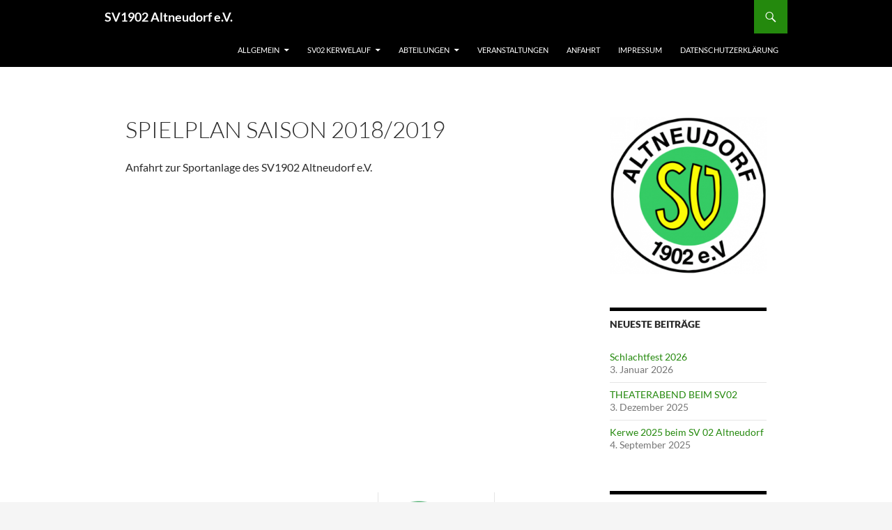

--- FILE ---
content_type: text/html; charset=UTF-8
request_url: https://www.svaltneudorf.de/spielplan-saison-2018-2019/
body_size: 11490
content:
<!DOCTYPE html>
<!--[if IE 7]>
<html class="ie ie7" lang="de">
<![endif]-->
<!--[if IE 8]>
<html class="ie ie8" lang="de">
<![endif]-->
<!--[if !(IE 7) & !(IE 8)]><!-->
<html lang="de">
<!--<![endif]-->
<head>
	<meta charset="UTF-8">
	<meta name="viewport" content="width=device-width, initial-scale=1.0">
	<title>Spielplan Saison 2018/2019 | SV1902 Altneudorf e.V.</title>
	<link rel="profile" href="https://gmpg.org/xfn/11">
	<link rel="pingback" href="https://www.svaltneudorf.de/xmlrpc.php">
	<!--[if lt IE 9]>
	<script src="https://www.svaltneudorf.de/wp-content/themes/twentyfourteen/js/html5.js?ver=3.7.0"></script>
	<![endif]-->
	<meta name='robots' content='max-image-preview:large' />
	<style>img:is([sizes="auto" i], [sizes^="auto," i]) { contain-intrinsic-size: 3000px 1500px }</style>
	<link rel="alternate" type="application/rss+xml" title="SV1902 Altneudorf e.V. &raquo; Feed" href="https://www.svaltneudorf.de/feed/" />
<link rel="alternate" type="application/rss+xml" title="SV1902 Altneudorf e.V. &raquo; Kommentar-Feed" href="https://www.svaltneudorf.de/comments/feed/" />
<script>
window._wpemojiSettings = {"baseUrl":"https:\/\/s.w.org\/images\/core\/emoji\/16.0.1\/72x72\/","ext":".png","svgUrl":"https:\/\/s.w.org\/images\/core\/emoji\/16.0.1\/svg\/","svgExt":".svg","source":{"concatemoji":"https:\/\/www.svaltneudorf.de\/wp-includes\/js\/wp-emoji-release.min.js?ver=b522867c9052f8534f05d35cad126430"}};
/*! This file is auto-generated */
!function(s,n){var o,i,e;function c(e){try{var t={supportTests:e,timestamp:(new Date).valueOf()};sessionStorage.setItem(o,JSON.stringify(t))}catch(e){}}function p(e,t,n){e.clearRect(0,0,e.canvas.width,e.canvas.height),e.fillText(t,0,0);var t=new Uint32Array(e.getImageData(0,0,e.canvas.width,e.canvas.height).data),a=(e.clearRect(0,0,e.canvas.width,e.canvas.height),e.fillText(n,0,0),new Uint32Array(e.getImageData(0,0,e.canvas.width,e.canvas.height).data));return t.every(function(e,t){return e===a[t]})}function u(e,t){e.clearRect(0,0,e.canvas.width,e.canvas.height),e.fillText(t,0,0);for(var n=e.getImageData(16,16,1,1),a=0;a<n.data.length;a++)if(0!==n.data[a])return!1;return!0}function f(e,t,n,a){switch(t){case"flag":return n(e,"\ud83c\udff3\ufe0f\u200d\u26a7\ufe0f","\ud83c\udff3\ufe0f\u200b\u26a7\ufe0f")?!1:!n(e,"\ud83c\udde8\ud83c\uddf6","\ud83c\udde8\u200b\ud83c\uddf6")&&!n(e,"\ud83c\udff4\udb40\udc67\udb40\udc62\udb40\udc65\udb40\udc6e\udb40\udc67\udb40\udc7f","\ud83c\udff4\u200b\udb40\udc67\u200b\udb40\udc62\u200b\udb40\udc65\u200b\udb40\udc6e\u200b\udb40\udc67\u200b\udb40\udc7f");case"emoji":return!a(e,"\ud83e\udedf")}return!1}function g(e,t,n,a){var r="undefined"!=typeof WorkerGlobalScope&&self instanceof WorkerGlobalScope?new OffscreenCanvas(300,150):s.createElement("canvas"),o=r.getContext("2d",{willReadFrequently:!0}),i=(o.textBaseline="top",o.font="600 32px Arial",{});return e.forEach(function(e){i[e]=t(o,e,n,a)}),i}function t(e){var t=s.createElement("script");t.src=e,t.defer=!0,s.head.appendChild(t)}"undefined"!=typeof Promise&&(o="wpEmojiSettingsSupports",i=["flag","emoji"],n.supports={everything:!0,everythingExceptFlag:!0},e=new Promise(function(e){s.addEventListener("DOMContentLoaded",e,{once:!0})}),new Promise(function(t){var n=function(){try{var e=JSON.parse(sessionStorage.getItem(o));if("object"==typeof e&&"number"==typeof e.timestamp&&(new Date).valueOf()<e.timestamp+604800&&"object"==typeof e.supportTests)return e.supportTests}catch(e){}return null}();if(!n){if("undefined"!=typeof Worker&&"undefined"!=typeof OffscreenCanvas&&"undefined"!=typeof URL&&URL.createObjectURL&&"undefined"!=typeof Blob)try{var e="postMessage("+g.toString()+"("+[JSON.stringify(i),f.toString(),p.toString(),u.toString()].join(",")+"));",a=new Blob([e],{type:"text/javascript"}),r=new Worker(URL.createObjectURL(a),{name:"wpTestEmojiSupports"});return void(r.onmessage=function(e){c(n=e.data),r.terminate(),t(n)})}catch(e){}c(n=g(i,f,p,u))}t(n)}).then(function(e){for(var t in e)n.supports[t]=e[t],n.supports.everything=n.supports.everything&&n.supports[t],"flag"!==t&&(n.supports.everythingExceptFlag=n.supports.everythingExceptFlag&&n.supports[t]);n.supports.everythingExceptFlag=n.supports.everythingExceptFlag&&!n.supports.flag,n.DOMReady=!1,n.readyCallback=function(){n.DOMReady=!0}}).then(function(){return e}).then(function(){var e;n.supports.everything||(n.readyCallback(),(e=n.source||{}).concatemoji?t(e.concatemoji):e.wpemoji&&e.twemoji&&(t(e.twemoji),t(e.wpemoji)))}))}((window,document),window._wpemojiSettings);
</script>
<style id='wp-emoji-styles-inline-css'>

	img.wp-smiley, img.emoji {
		display: inline !important;
		border: none !important;
		box-shadow: none !important;
		height: 1em !important;
		width: 1em !important;
		margin: 0 0.07em !important;
		vertical-align: -0.1em !important;
		background: none !important;
		padding: 0 !important;
	}
</style>
<link rel='stylesheet' id='wp-block-library-css' href='https://www.svaltneudorf.de/wp-includes/css/dist/block-library/style.min.css?ver=b522867c9052f8534f05d35cad126430' media='all' />
<style id='wp-block-library-theme-inline-css'>
.wp-block-audio :where(figcaption){color:#555;font-size:13px;text-align:center}.is-dark-theme .wp-block-audio :where(figcaption){color:#ffffffa6}.wp-block-audio{margin:0 0 1em}.wp-block-code{border:1px solid #ccc;border-radius:4px;font-family:Menlo,Consolas,monaco,monospace;padding:.8em 1em}.wp-block-embed :where(figcaption){color:#555;font-size:13px;text-align:center}.is-dark-theme .wp-block-embed :where(figcaption){color:#ffffffa6}.wp-block-embed{margin:0 0 1em}.blocks-gallery-caption{color:#555;font-size:13px;text-align:center}.is-dark-theme .blocks-gallery-caption{color:#ffffffa6}:root :where(.wp-block-image figcaption){color:#555;font-size:13px;text-align:center}.is-dark-theme :root :where(.wp-block-image figcaption){color:#ffffffa6}.wp-block-image{margin:0 0 1em}.wp-block-pullquote{border-bottom:4px solid;border-top:4px solid;color:currentColor;margin-bottom:1.75em}.wp-block-pullquote cite,.wp-block-pullquote footer,.wp-block-pullquote__citation{color:currentColor;font-size:.8125em;font-style:normal;text-transform:uppercase}.wp-block-quote{border-left:.25em solid;margin:0 0 1.75em;padding-left:1em}.wp-block-quote cite,.wp-block-quote footer{color:currentColor;font-size:.8125em;font-style:normal;position:relative}.wp-block-quote:where(.has-text-align-right){border-left:none;border-right:.25em solid;padding-left:0;padding-right:1em}.wp-block-quote:where(.has-text-align-center){border:none;padding-left:0}.wp-block-quote.is-large,.wp-block-quote.is-style-large,.wp-block-quote:where(.is-style-plain){border:none}.wp-block-search .wp-block-search__label{font-weight:700}.wp-block-search__button{border:1px solid #ccc;padding:.375em .625em}:where(.wp-block-group.has-background){padding:1.25em 2.375em}.wp-block-separator.has-css-opacity{opacity:.4}.wp-block-separator{border:none;border-bottom:2px solid;margin-left:auto;margin-right:auto}.wp-block-separator.has-alpha-channel-opacity{opacity:1}.wp-block-separator:not(.is-style-wide):not(.is-style-dots){width:100px}.wp-block-separator.has-background:not(.is-style-dots){border-bottom:none;height:1px}.wp-block-separator.has-background:not(.is-style-wide):not(.is-style-dots){height:2px}.wp-block-table{margin:0 0 1em}.wp-block-table td,.wp-block-table th{word-break:normal}.wp-block-table :where(figcaption){color:#555;font-size:13px;text-align:center}.is-dark-theme .wp-block-table :where(figcaption){color:#ffffffa6}.wp-block-video :where(figcaption){color:#555;font-size:13px;text-align:center}.is-dark-theme .wp-block-video :where(figcaption){color:#ffffffa6}.wp-block-video{margin:0 0 1em}:root :where(.wp-block-template-part.has-background){margin-bottom:0;margin-top:0;padding:1.25em 2.375em}
</style>
<style id='classic-theme-styles-inline-css'>
/*! This file is auto-generated */
.wp-block-button__link{color:#fff;background-color:#32373c;border-radius:9999px;box-shadow:none;text-decoration:none;padding:calc(.667em + 2px) calc(1.333em + 2px);font-size:1.125em}.wp-block-file__button{background:#32373c;color:#fff;text-decoration:none}
</style>
<style id='pdfp-pdfposter-style-inline-css'>
.wp-block-pdfp-pdf-poster{overflow:hidden}.pdfp_wrapper .pdf{position:relative}.pdfp_wrapper.pdfp_popup_enabled .iframe_wrapper{display:none}.pdfp_wrapper.pdfp_popup_enabled .iframe_wrapper:fullscreen{display:block}.pdfp_wrapper .iframe_wrapper{height:100%;width:100%}.pdfp_wrapper .iframe_wrapper:fullscreen iframe{height:100vh!important}.pdfp_wrapper .iframe_wrapper iframe{width:100%}.pdfp_wrapper .iframe_wrapper .close{background:#fff;border:1px solid #ddd;border-radius:3px;color:#222;cursor:pointer;display:none;font-family:sans-serif;font-size:36px;line-height:100%;padding:0 7px;position:absolute;right:12px;top:35px;z-index:9999}.pdfp_wrapper .iframe_wrapper:fullscreen .close{display:block}.pdfp_wrapper .pdfp_fullscreen_close{display:none}.pdfp_wrapper.pdfp_fullscreen_opened .pdfp_fullscreen_close{align-items:center;background:#fff;border-radius:3px;color:#222;cursor:pointer;display:flex;font-size:35px;height:30px;justify-content:center;overflow:hidden;padding-bottom:4px;position:fixed;right:20px;top:20px;width:32px}.pdfp_wrapper.pdfp_fullscreen_opened .pdfp_fullscreen_overlay{background:#2229;height:100%;left:0;position:fixed;top:0;width:100%}.pdfp_wrapper.pdfp_fullscreen_opened .iframe_wrapper{display:block;height:90vh;left:50%;max-width:95%;position:fixed;top:50%;transform:translate(-50%,-50%);width:900px;z-index:99999999999}.pdfp_wrapper iframe{border:none;outline:none}.pdfp-adobe-viewer{border:1px solid #ddd;border-radius:3px;cursor:pointer;outline:none;text-decoration:none}.pdfp_download{margin-right:15px}.cta_wrapper{display:flex;gap:10px;margin-bottom:10px;text-align:left}.cta_wrapper a{text-decoration:none!important}.cta_wrapper button{cursor:pointer}.pdfp_wrapper p{margin:10px 0;text-align:center}.popout-disabled{height:50px;position:absolute;right:12px;top:12px;width:50px}.pdfp_wrapper iframe{max-width:100%}.ViewSDK_hideOverflow[data-align=center]{margin-left:auto;margin-right:auto}.ViewSDK_hideOverflow[data-align=left]{margin-right:auto}.ViewSDK_hideOverflow[data-align=right]{margin-left:auto}@media screen and (max-width:768px){.pdfp_wrapper iframe{height:calc(100vw + 120px)}}@media screen and (max-width:576px){.cta_wrapper .pdfp_download{margin-bottom:10px;margin-right:0}.cta_wrapper .pdfp_download button{margin-right:0!important}.cta_wrapper{align-items:center;display:flex;flex-direction:column}}
.pdfp_wrapper .pdf{position:relative}.pdfp_wrapper .iframe_wrapper{height:100%;width:100%}.pdfp_wrapper .iframe_wrapper:fullscreen iframe{height:100vh!important}.pdfp_wrapper .iframe_wrapper iframe{width:100%}.pdfp_wrapper .iframe_wrapper .close{background:#fff;border:1px solid #ddd;border-radius:3px;color:#222;cursor:pointer;display:none;font-family:sans-serif;font-size:36px;line-height:100%;padding:0 7px;position:absolute;right:12px;top:35px;z-index:9999}.pdfp_wrapper .iframe_wrapper:fullscreen .close{display:block}.pdfp-adobe-viewer{border:1px solid #ddd;border-radius:3px;cursor:pointer;outline:none;text-decoration:none}.pdfp_download{margin-right:15px}.cta_wrapper{margin-bottom:10px}.pdfp_wrapper p{margin:10px 0;text-align:center}.popout-disabled{height:50px;position:absolute;right:12px;top:12px;width:50px}@media screen and (max-width:768px){.pdfp_wrapper iframe{height:calc(100vw + 120px)}}.ViewSDK_hideOverflow[data-align=center]{margin-left:auto;margin-right:auto}.ViewSDK_hideOverflow[data-align=left]{margin-right:auto}.ViewSDK_hideOverflow[data-align=right]{margin-left:auto}@media screen and (max-width:768px){.pdfp_wrapper iframe{height:calc(100vw + 120px)!important}}@media screen and (max-width:576px){.cta_wrapper .pdfp_download{margin-bottom:10px;margin-right:0}.cta_wrapper .pdfp_download button{margin-right:0!important}.cta_wrapper{align-items:center;display:flex;flex-direction:column}}.ViewSDK_fullScreenPDFViewer{background-color:#474747}.ViewSDK_fullScreenPDFViewer iframe{background:green;border:none;display:block;height:90%!important;margin:auto;max-width:1320px;position:relative;top:5%;width:90%!important}

</style>
<style id='pdfemb-pdf-embedder-viewer-style-inline-css'>
.wp-block-pdfemb-pdf-embedder-viewer{max-width:none}

</style>
<style id='global-styles-inline-css'>
:root{--wp--preset--aspect-ratio--square: 1;--wp--preset--aspect-ratio--4-3: 4/3;--wp--preset--aspect-ratio--3-4: 3/4;--wp--preset--aspect-ratio--3-2: 3/2;--wp--preset--aspect-ratio--2-3: 2/3;--wp--preset--aspect-ratio--16-9: 16/9;--wp--preset--aspect-ratio--9-16: 9/16;--wp--preset--color--black: #000;--wp--preset--color--cyan-bluish-gray: #abb8c3;--wp--preset--color--white: #fff;--wp--preset--color--pale-pink: #f78da7;--wp--preset--color--vivid-red: #cf2e2e;--wp--preset--color--luminous-vivid-orange: #ff6900;--wp--preset--color--luminous-vivid-amber: #fcb900;--wp--preset--color--light-green-cyan: #7bdcb5;--wp--preset--color--vivid-green-cyan: #00d084;--wp--preset--color--pale-cyan-blue: #8ed1fc;--wp--preset--color--vivid-cyan-blue: #0693e3;--wp--preset--color--vivid-purple: #9b51e0;--wp--preset--color--green: #24890d;--wp--preset--color--dark-gray: #2b2b2b;--wp--preset--color--medium-gray: #767676;--wp--preset--color--light-gray: #f5f5f5;--wp--preset--gradient--vivid-cyan-blue-to-vivid-purple: linear-gradient(135deg,rgba(6,147,227,1) 0%,rgb(155,81,224) 100%);--wp--preset--gradient--light-green-cyan-to-vivid-green-cyan: linear-gradient(135deg,rgb(122,220,180) 0%,rgb(0,208,130) 100%);--wp--preset--gradient--luminous-vivid-amber-to-luminous-vivid-orange: linear-gradient(135deg,rgba(252,185,0,1) 0%,rgba(255,105,0,1) 100%);--wp--preset--gradient--luminous-vivid-orange-to-vivid-red: linear-gradient(135deg,rgba(255,105,0,1) 0%,rgb(207,46,46) 100%);--wp--preset--gradient--very-light-gray-to-cyan-bluish-gray: linear-gradient(135deg,rgb(238,238,238) 0%,rgb(169,184,195) 100%);--wp--preset--gradient--cool-to-warm-spectrum: linear-gradient(135deg,rgb(74,234,220) 0%,rgb(151,120,209) 20%,rgb(207,42,186) 40%,rgb(238,44,130) 60%,rgb(251,105,98) 80%,rgb(254,248,76) 100%);--wp--preset--gradient--blush-light-purple: linear-gradient(135deg,rgb(255,206,236) 0%,rgb(152,150,240) 100%);--wp--preset--gradient--blush-bordeaux: linear-gradient(135deg,rgb(254,205,165) 0%,rgb(254,45,45) 50%,rgb(107,0,62) 100%);--wp--preset--gradient--luminous-dusk: linear-gradient(135deg,rgb(255,203,112) 0%,rgb(199,81,192) 50%,rgb(65,88,208) 100%);--wp--preset--gradient--pale-ocean: linear-gradient(135deg,rgb(255,245,203) 0%,rgb(182,227,212) 50%,rgb(51,167,181) 100%);--wp--preset--gradient--electric-grass: linear-gradient(135deg,rgb(202,248,128) 0%,rgb(113,206,126) 100%);--wp--preset--gradient--midnight: linear-gradient(135deg,rgb(2,3,129) 0%,rgb(40,116,252) 100%);--wp--preset--font-size--small: 13px;--wp--preset--font-size--medium: 20px;--wp--preset--font-size--large: 36px;--wp--preset--font-size--x-large: 42px;--wp--preset--spacing--20: 0.44rem;--wp--preset--spacing--30: 0.67rem;--wp--preset--spacing--40: 1rem;--wp--preset--spacing--50: 1.5rem;--wp--preset--spacing--60: 2.25rem;--wp--preset--spacing--70: 3.38rem;--wp--preset--spacing--80: 5.06rem;--wp--preset--shadow--natural: 6px 6px 9px rgba(0, 0, 0, 0.2);--wp--preset--shadow--deep: 12px 12px 50px rgba(0, 0, 0, 0.4);--wp--preset--shadow--sharp: 6px 6px 0px rgba(0, 0, 0, 0.2);--wp--preset--shadow--outlined: 6px 6px 0px -3px rgba(255, 255, 255, 1), 6px 6px rgba(0, 0, 0, 1);--wp--preset--shadow--crisp: 6px 6px 0px rgba(0, 0, 0, 1);}:where(.is-layout-flex){gap: 0.5em;}:where(.is-layout-grid){gap: 0.5em;}body .is-layout-flex{display: flex;}.is-layout-flex{flex-wrap: wrap;align-items: center;}.is-layout-flex > :is(*, div){margin: 0;}body .is-layout-grid{display: grid;}.is-layout-grid > :is(*, div){margin: 0;}:where(.wp-block-columns.is-layout-flex){gap: 2em;}:where(.wp-block-columns.is-layout-grid){gap: 2em;}:where(.wp-block-post-template.is-layout-flex){gap: 1.25em;}:where(.wp-block-post-template.is-layout-grid){gap: 1.25em;}.has-black-color{color: var(--wp--preset--color--black) !important;}.has-cyan-bluish-gray-color{color: var(--wp--preset--color--cyan-bluish-gray) !important;}.has-white-color{color: var(--wp--preset--color--white) !important;}.has-pale-pink-color{color: var(--wp--preset--color--pale-pink) !important;}.has-vivid-red-color{color: var(--wp--preset--color--vivid-red) !important;}.has-luminous-vivid-orange-color{color: var(--wp--preset--color--luminous-vivid-orange) !important;}.has-luminous-vivid-amber-color{color: var(--wp--preset--color--luminous-vivid-amber) !important;}.has-light-green-cyan-color{color: var(--wp--preset--color--light-green-cyan) !important;}.has-vivid-green-cyan-color{color: var(--wp--preset--color--vivid-green-cyan) !important;}.has-pale-cyan-blue-color{color: var(--wp--preset--color--pale-cyan-blue) !important;}.has-vivid-cyan-blue-color{color: var(--wp--preset--color--vivid-cyan-blue) !important;}.has-vivid-purple-color{color: var(--wp--preset--color--vivid-purple) !important;}.has-black-background-color{background-color: var(--wp--preset--color--black) !important;}.has-cyan-bluish-gray-background-color{background-color: var(--wp--preset--color--cyan-bluish-gray) !important;}.has-white-background-color{background-color: var(--wp--preset--color--white) !important;}.has-pale-pink-background-color{background-color: var(--wp--preset--color--pale-pink) !important;}.has-vivid-red-background-color{background-color: var(--wp--preset--color--vivid-red) !important;}.has-luminous-vivid-orange-background-color{background-color: var(--wp--preset--color--luminous-vivid-orange) !important;}.has-luminous-vivid-amber-background-color{background-color: var(--wp--preset--color--luminous-vivid-amber) !important;}.has-light-green-cyan-background-color{background-color: var(--wp--preset--color--light-green-cyan) !important;}.has-vivid-green-cyan-background-color{background-color: var(--wp--preset--color--vivid-green-cyan) !important;}.has-pale-cyan-blue-background-color{background-color: var(--wp--preset--color--pale-cyan-blue) !important;}.has-vivid-cyan-blue-background-color{background-color: var(--wp--preset--color--vivid-cyan-blue) !important;}.has-vivid-purple-background-color{background-color: var(--wp--preset--color--vivid-purple) !important;}.has-black-border-color{border-color: var(--wp--preset--color--black) !important;}.has-cyan-bluish-gray-border-color{border-color: var(--wp--preset--color--cyan-bluish-gray) !important;}.has-white-border-color{border-color: var(--wp--preset--color--white) !important;}.has-pale-pink-border-color{border-color: var(--wp--preset--color--pale-pink) !important;}.has-vivid-red-border-color{border-color: var(--wp--preset--color--vivid-red) !important;}.has-luminous-vivid-orange-border-color{border-color: var(--wp--preset--color--luminous-vivid-orange) !important;}.has-luminous-vivid-amber-border-color{border-color: var(--wp--preset--color--luminous-vivid-amber) !important;}.has-light-green-cyan-border-color{border-color: var(--wp--preset--color--light-green-cyan) !important;}.has-vivid-green-cyan-border-color{border-color: var(--wp--preset--color--vivid-green-cyan) !important;}.has-pale-cyan-blue-border-color{border-color: var(--wp--preset--color--pale-cyan-blue) !important;}.has-vivid-cyan-blue-border-color{border-color: var(--wp--preset--color--vivid-cyan-blue) !important;}.has-vivid-purple-border-color{border-color: var(--wp--preset--color--vivid-purple) !important;}.has-vivid-cyan-blue-to-vivid-purple-gradient-background{background: var(--wp--preset--gradient--vivid-cyan-blue-to-vivid-purple) !important;}.has-light-green-cyan-to-vivid-green-cyan-gradient-background{background: var(--wp--preset--gradient--light-green-cyan-to-vivid-green-cyan) !important;}.has-luminous-vivid-amber-to-luminous-vivid-orange-gradient-background{background: var(--wp--preset--gradient--luminous-vivid-amber-to-luminous-vivid-orange) !important;}.has-luminous-vivid-orange-to-vivid-red-gradient-background{background: var(--wp--preset--gradient--luminous-vivid-orange-to-vivid-red) !important;}.has-very-light-gray-to-cyan-bluish-gray-gradient-background{background: var(--wp--preset--gradient--very-light-gray-to-cyan-bluish-gray) !important;}.has-cool-to-warm-spectrum-gradient-background{background: var(--wp--preset--gradient--cool-to-warm-spectrum) !important;}.has-blush-light-purple-gradient-background{background: var(--wp--preset--gradient--blush-light-purple) !important;}.has-blush-bordeaux-gradient-background{background: var(--wp--preset--gradient--blush-bordeaux) !important;}.has-luminous-dusk-gradient-background{background: var(--wp--preset--gradient--luminous-dusk) !important;}.has-pale-ocean-gradient-background{background: var(--wp--preset--gradient--pale-ocean) !important;}.has-electric-grass-gradient-background{background: var(--wp--preset--gradient--electric-grass) !important;}.has-midnight-gradient-background{background: var(--wp--preset--gradient--midnight) !important;}.has-small-font-size{font-size: var(--wp--preset--font-size--small) !important;}.has-medium-font-size{font-size: var(--wp--preset--font-size--medium) !important;}.has-large-font-size{font-size: var(--wp--preset--font-size--large) !important;}.has-x-large-font-size{font-size: var(--wp--preset--font-size--x-large) !important;}
:where(.wp-block-post-template.is-layout-flex){gap: 1.25em;}:where(.wp-block-post-template.is-layout-grid){gap: 1.25em;}
:where(.wp-block-columns.is-layout-flex){gap: 2em;}:where(.wp-block-columns.is-layout-grid){gap: 2em;}
:root :where(.wp-block-pullquote){font-size: 1.5em;line-height: 1.6;}
</style>
<link rel='stylesheet' id='pdfp-public-css' href='https://www.svaltneudorf.de/wp-content/plugins/pdf-poster/build/public.css?ver=2.3.1' media='all' />
<link rel='stylesheet' id='twentyfourteen-lato-css' href='https://www.svaltneudorf.de/wp-content/themes/twentyfourteen/fonts/font-lato.css?ver=20230328' media='all' />
<link rel='stylesheet' id='genericons-css' href='https://www.svaltneudorf.de/wp-content/themes/twentyfourteen/genericons/genericons.css?ver=3.0.3' media='all' />
<link rel='stylesheet' id='twentyfourteen-style-css' href='https://www.svaltneudorf.de/wp-content/themes/developer-2014/style.css?ver=20250715' media='all' />
<link rel='stylesheet' id='twentyfourteen-block-style-css' href='https://www.svaltneudorf.de/wp-content/themes/twentyfourteen/css/blocks.css?ver=20250715' media='all' />
<!--[if lt IE 9]>
<link rel='stylesheet' id='twentyfourteen-ie-css' href='https://www.svaltneudorf.de/wp-content/themes/twentyfourteen/css/ie.css?ver=20140711' media='all' />
<![endif]-->
<script src="https://www.svaltneudorf.de/wp-includes/js/jquery/jquery.min.js?ver=3.7.1" id="jquery-core-js"></script>
<script src="https://www.svaltneudorf.de/wp-includes/js/jquery/jquery-migrate.min.js?ver=3.4.1" id="jquery-migrate-js"></script>
<script src="https://www.svaltneudorf.de/wp-content/themes/twentyfourteen/js/functions.js?ver=20230526" id="twentyfourteen-script-js" defer data-wp-strategy="defer"></script>
<link rel="https://api.w.org/" href="https://www.svaltneudorf.de/wp-json/" /><link rel="alternate" title="JSON" type="application/json" href="https://www.svaltneudorf.de/wp-json/wp/v2/pages/724" /><link rel="EditURI" type="application/rsd+xml" title="RSD" href="https://www.svaltneudorf.de/xmlrpc.php?rsd" />
<link rel="canonical" href="https://www.svaltneudorf.de/spielplan-saison-2018-2019/" />
<link rel="alternate" title="oEmbed (JSON)" type="application/json+oembed" href="https://www.svaltneudorf.de/wp-json/oembed/1.0/embed?url=https%3A%2F%2Fwww.svaltneudorf.de%2Fspielplan-saison-2018-2019%2F" />
<link rel="alternate" title="oEmbed (XML)" type="text/xml+oembed" href="https://www.svaltneudorf.de/wp-json/oembed/1.0/embed?url=https%3A%2F%2Fwww.svaltneudorf.de%2Fspielplan-saison-2018-2019%2F&#038;format=xml" />
        <style>
                    </style>
<style>.recentcomments a{display:inline !important;padding:0 !important;margin:0 !important;}</style>		<style type="text/css" id="twentyfourteen-header-css">
				.site-title a {
			color: #ffffff;
		}
		</style>
		<link rel="icon" href="https://www.svaltneudorf.de/wp-content/uploads/2016/08/Sv02-Logo_vectorized-150x150.png" sizes="32x32" />
<link rel="icon" href="https://www.svaltneudorf.de/wp-content/uploads/2016/08/Sv02-Logo_vectorized-300x300.png" sizes="192x192" />
<link rel="apple-touch-icon" href="https://www.svaltneudorf.de/wp-content/uploads/2016/08/Sv02-Logo_vectorized-300x300.png" />
<meta name="msapplication-TileImage" content="https://www.svaltneudorf.de/wp-content/uploads/2016/08/Sv02-Logo_vectorized-300x300.png" />
</head>

<body data-rsssl=1 class="wp-singular page-template-default page page-id-724 wp-embed-responsive wp-theme-twentyfourteen wp-child-theme-developer-2014 masthead-fixed footer-widgets singular">
<a class="screen-reader-text skip-link" href="#content">
	Zum Inhalt springen</a>
<div id="page" class="hfeed site">
		
	<header id="masthead" class="site-header">
		<div class="header-main">
			<h1 class="site-title"><a href="https://www.svaltneudorf.de/" rel="home" >SV1902 Altneudorf e.V.</a></h1>

			<div class="search-toggle">
				<a href="#search-container" class="screen-reader-text" aria-expanded="false" aria-controls="search-container">
					Suchen				</a>
			</div>

			<nav id="primary-navigation" class="site-navigation primary-navigation">
				<button class="menu-toggle">Primäres Menü</button>
				<div class="menu-svo2-container"><ul id="primary-menu" class="nav-menu"><li id="menu-item-80" class="menu-item menu-item-type-post_type menu-item-object-page menu-item-has-children menu-item-80"><a href="https://www.svaltneudorf.de/allgemein/">Allgemein</a>
<ul class="sub-menu">
	<li id="menu-item-218" class="menu-item menu-item-type-post_type menu-item-object-page menu-item-218"><a href="https://www.svaltneudorf.de/allgemein/mitglied-werden/">Mitglied werden</a></li>
	<li id="menu-item-79" class="menu-item menu-item-type-post_type menu-item-object-page menu-item-79"><a href="https://www.svaltneudorf.de/allgemein/verein/">Verein &#038; Geschichte</a></li>
	<li id="menu-item-219" class="menu-item menu-item-type-post_type menu-item-object-page menu-item-219"><a href="https://www.svaltneudorf.de/allgemein/ansprechpartner/">Ansprechpartner</a></li>
</ul>
</li>
<li id="menu-item-1016" class="menu-item menu-item-type-post_type menu-item-object-page menu-item-has-children menu-item-1016"><a href="https://www.svaltneudorf.de/sv02-kerwelauf/">SV02 Kerwelauf</a>
<ul class="sub-menu">
	<li id="menu-item-3026" class="menu-item menu-item-type-post_type menu-item-object-page menu-item-has-children menu-item-3026"><a href="https://www.svaltneudorf.de/kerwelauf-2025/">Kerwelauf 2025</a>
	<ul class="sub-menu">
		<li id="menu-item-3025" class="menu-item menu-item-type-post_type menu-item-object-page menu-item-3025"><a href="https://www.svaltneudorf.de/anmeldung-zu-den-laeufen-2025/">ANMELDUNG ZU DEN LÄUFEN 2025</a></li>
		<li id="menu-item-3024" class="menu-item menu-item-type-post_type menu-item-object-page menu-item-3024"><a href="https://www.svaltneudorf.de/laeufer-und-streckeninformationen-2025/">LÄUFER- UND STRECKENINFORMATIONEN 2025</a></li>
		<li id="menu-item-3035" class="menu-item menu-item-type-post_type menu-item-object-page menu-item-3035"><a href="https://www.svaltneudorf.de/teilnehmer-kerwelauf-2025/">Teilnehmer Kerwelauf 2025</a></li>
		<li id="menu-item-3039" class="menu-item menu-item-type-post_type menu-item-object-page menu-item-3039"><a href="https://www.svaltneudorf.de/ergebnisse-kerwelauf-2025/">Ergebnisse Kerwelauf 2025</a></li>
		<li id="menu-item-3075" class="menu-item menu-item-type-post_type menu-item-object-page menu-item-3075"><a href="https://www.svaltneudorf.de/sponsoren-kerwelauf-2025/">Sponsoren Kerwelauf 2025</a></li>
	</ul>
</li>
	<li id="menu-item-1871" class="menu-item menu-item-type-post_type menu-item-object-page menu-item-has-children menu-item-1871"><a href="https://www.svaltneudorf.de/kerwelauf-archiv/">Kerwelauf Archiv</a>
	<ul class="sub-menu">
		<li id="menu-item-2931" class="menu-item menu-item-type-post_type menu-item-object-page menu-item-has-children menu-item-2931"><a href="https://www.svaltneudorf.de/kerwelauf-2024/">Kerwelauf 2024</a>
		<ul class="sub-menu">
			<li id="menu-item-3065" class="menu-item menu-item-type-post_type menu-item-object-page menu-item-3065"><a href="https://www.svaltneudorf.de/fotostrecke-kerwelauf-2024/">Fotostrecke Kerwelauf 2024</a></li>
			<li id="menu-item-2932" class="menu-item menu-item-type-post_type menu-item-object-page menu-item-2932"><a href="https://www.svaltneudorf.de/anmeldung-zu-den-laeufen-2024/">Anmeldung zu den Läufen 2024</a></li>
			<li id="menu-item-2940" class="menu-item menu-item-type-post_type menu-item-object-page menu-item-2940"><a href="https://www.svaltneudorf.de/laeufer-und-streckeninformationen-2024/">LÄUFER- UND STRECKENINFORMATIONEN 2024</a></li>
			<li id="menu-item-2941" class="menu-item menu-item-type-post_type menu-item-object-page menu-item-2941"><a href="https://www.svaltneudorf.de/sponsoren-kerwelauf-2024/">Sponsoren Kerwelauf 2024</a></li>
			<li id="menu-item-2934" class="menu-item menu-item-type-post_type menu-item-object-page menu-item-2934"><a href="https://www.svaltneudorf.de/teilnehmer-kerwelauf-2024/">Teilnehmer Kerwelauf 2024</a></li>
			<li id="menu-item-2933" class="menu-item menu-item-type-post_type menu-item-object-page menu-item-2933"><a href="https://www.svaltneudorf.de/ergebnisse-kerwelauf-2024/">Ergebnisse Kerwelauf 2024</a></li>
		</ul>
</li>
		<li id="menu-item-1873" class="menu-item menu-item-type-post_type menu-item-object-page menu-item-has-children menu-item-1873"><a href="https://www.svaltneudorf.de/kerwelauf-2023/">Kerwelauf 2023</a>
		<ul class="sub-menu">
			<li id="menu-item-2006" class="menu-item menu-item-type-post_type menu-item-object-page menu-item-2006"><a href="https://www.svaltneudorf.de/fotostrecke-kerwelauf-2023/">Fotostrecke Kerwelauf 2023</a></li>
			<li id="menu-item-2001" class="menu-item menu-item-type-post_type menu-item-object-page menu-item-2001"><a href="https://www.svaltneudorf.de/ergebnisse-kerwelauf-2023/">Ergebnisse Kerwelauf 2023</a></li>
			<li id="menu-item-1895" class="menu-item menu-item-type-post_type menu-item-object-page menu-item-1895"><a href="https://www.svaltneudorf.de/sponsoren-kerwelauf-2023/">Sponsoren Kerwelauf 2023</a></li>
			<li id="menu-item-1906" class="menu-item menu-item-type-post_type menu-item-object-page menu-item-1906"><a href="https://www.svaltneudorf.de/laeufer-und-streckeninformationen-2023/">LÄUFER- UND STRECKENINFORMATIONEN 2023</a></li>
			<li id="menu-item-1898" class="menu-item menu-item-type-post_type menu-item-object-page menu-item-1898"><a href="https://www.svaltneudorf.de/anmeldung-zu-den-laeufen-2023/">ANMELDUNG ZU DEN LÄUFEN 2023</a></li>
		</ul>
</li>
		<li id="menu-item-1603" class="menu-item menu-item-type-post_type menu-item-object-page menu-item-has-children menu-item-1603"><a href="https://www.svaltneudorf.de/kerwelauf-2022/">KERWELAUF 2022</a>
		<ul class="sub-menu">
			<li id="menu-item-1698" class="menu-item menu-item-type-post_type menu-item-object-page menu-item-1698"><a href="https://www.svaltneudorf.de/fotostrecke-kerwelauf-2022/">FOTOSTRECKE KERWELAUF 2022</a></li>
			<li id="menu-item-1627" class="menu-item menu-item-type-post_type menu-item-object-page menu-item-1627"><a href="https://www.svaltneudorf.de/sponsoren-kerwelauf-2022/">SPONSOREN KERWELAUF 2022</a></li>
			<li id="menu-item-1610" class="menu-item menu-item-type-post_type menu-item-object-page menu-item-1610"><a href="https://www.svaltneudorf.de/anmeldung-zu-den-laeufen-2022/">ANMELDUNG ZU DEN LÄUFEN 2022</a></li>
			<li id="menu-item-1609" class="menu-item menu-item-type-post_type menu-item-object-page menu-item-1609"><a href="https://www.svaltneudorf.de/laeufer-und-streckeninformationen-2/">LÄUFER- UND STRECKENINFORMATIONEN</a></li>
			<li id="menu-item-1615" class="menu-item menu-item-type-post_type menu-item-object-page menu-item-1615"><a href="https://www.svaltneudorf.de/ergebnisse-kerwelauf-2022/">ERGEBNISSE KERWELAUF 2022</a></li>
		</ul>
</li>
		<li id="menu-item-1229" class="menu-item menu-item-type-post_type menu-item-object-page menu-item-has-children menu-item-1229"><a href="https://www.svaltneudorf.de/kerwelauf-2021/">Kerwelauf 2021</a>
		<ul class="sub-menu">
			<li id="menu-item-1551" class="menu-item menu-item-type-post_type menu-item-object-page menu-item-1551"><a href="https://www.svaltneudorf.de/fotostrecke-kerwelauf-2021/">Fotostrecke Kerwelauf 2021</a></li>
			<li id="menu-item-1354" class="menu-item menu-item-type-post_type menu-item-object-page menu-item-1354"><a href="https://www.svaltneudorf.de/sponsoren-kerwelauf-2021/">Sponsoren Kerwelauf 2021</a></li>
			<li id="menu-item-1339" class="menu-item menu-item-type-post_type menu-item-object-page menu-item-1339"><a href="https://www.svaltneudorf.de/bericht-kerwelauf-2021/">BERICHT KERWELAUF 2021</a></li>
			<li id="menu-item-1347" class="menu-item menu-item-type-post_type menu-item-object-page menu-item-1347"><a href="https://www.svaltneudorf.de/ergebnisse-kerwelauf-2021/">Ergebnisse Kerwelauf 2021</a></li>
			<li id="menu-item-1230" class="menu-item menu-item-type-post_type menu-item-object-page menu-item-1230"><a href="https://www.svaltneudorf.de/laeufer-und-streckeninformationen/">Läufer- und Streckeninformationen</a></li>
			<li id="menu-item-1228" class="menu-item menu-item-type-post_type menu-item-object-page menu-item-1228"><a href="https://www.svaltneudorf.de/anmeldung-zu-den-laeufen-2021/">ANMELDUNG ZU DEN LÄUFEN 2021</a></li>
		</ul>
</li>
		<li id="menu-item-1022" class="menu-item menu-item-type-post_type menu-item-object-page menu-item-has-children menu-item-1022"><a href="https://www.svaltneudorf.de/kerwelauf-2020/">Kerwelauf 2020</a>
		<ul class="sub-menu">
			<li id="menu-item-1183" class="menu-item menu-item-type-post_type menu-item-object-page menu-item-1183"><a href="https://www.svaltneudorf.de/fotostrecke-kerwelauf-2020/">FotoStrecke Kerwelauf 2020</a></li>
			<li id="menu-item-1193" class="menu-item menu-item-type-post_type menu-item-object-page menu-item-1193"><a href="https://www.svaltneudorf.de/bericht-kerwelauf-2020/">BERICHT KERWELAUF 2020</a></li>
			<li id="menu-item-1041" class="menu-item menu-item-type-post_type menu-item-object-page menu-item-1041"><a href="https://www.svaltneudorf.de/ergebnisse-kerwelauf-2020/">Ergebnisse Kerwelauf 2020</a></li>
			<li id="menu-item-1043" class="menu-item menu-item-type-post_type menu-item-object-page menu-item-1043"><a href="https://www.svaltneudorf.de/laeufer-und-streckeninformationen/">Läufer- und Streckeninformationen</a></li>
			<li id="menu-item-1042" class="menu-item menu-item-type-post_type menu-item-object-page menu-item-1042"><a href="https://www.svaltneudorf.de/anmeldung-zu-den-laeufen-2020/">Anmeldung zu den Läufen 2020</a></li>
		</ul>
</li>
		<li id="menu-item-832" class="menu-item menu-item-type-post_type menu-item-object-page menu-item-has-children menu-item-832"><a href="https://www.svaltneudorf.de/sv02-kerwelauf-2019/">KERWELAUF 2019</a>
		<ul class="sub-menu">
			<li id="menu-item-957" class="menu-item menu-item-type-post_type menu-item-object-page menu-item-957"><a href="https://www.svaltneudorf.de/fotostrecke-kerwelauf-2019/">FotoStrecke Kerwelauf 2019</a></li>
			<li id="menu-item-881" class="menu-item menu-item-type-post_type menu-item-object-page menu-item-881"><a href="https://www.svaltneudorf.de/sponsoren-kerwelauf/">Sponsoren Kerwelauf 2019</a></li>
			<li id="menu-item-974" class="menu-item menu-item-type-post_type menu-item-object-page menu-item-974"><a href="https://www.svaltneudorf.de/bericht-kerwelauf-2019/">Bericht Kerwelauf 2019</a></li>
			<li id="menu-item-923" class="menu-item menu-item-type-post_type menu-item-object-page menu-item-923"><a href="https://www.svaltneudorf.de/ergebnisse-kerwelauf/">Ergebnisse Kerwelauf 2019</a></li>
			<li id="menu-item-871" class="menu-item menu-item-type-post_type menu-item-object-page menu-item-871"><a href="https://www.svaltneudorf.de/anmeldung-zu-den-laeufen/">Anmeldung zu den Läufen 2019</a></li>
			<li id="menu-item-865" class="menu-item menu-item-type-post_type menu-item-object-page menu-item-865"><a href="https://www.svaltneudorf.de/laeufer-und-streckeninformationen/">Läufer- und Streckeninformationen</a></li>
		</ul>
</li>
	</ul>
</li>
	<li id="menu-item-1252" class="menu-item menu-item-type-post_type menu-item-object-page menu-item-1252"><a href="https://www.svaltneudorf.de/bestenliste-kerwelauf-overall/">Bestenliste Kerwelauf Overall</a></li>
</ul>
</li>
<li id="menu-item-84" class="menu-item menu-item-type-post_type menu-item-object-page menu-item-has-children menu-item-84"><a href="https://www.svaltneudorf.de/abteilungen/">Abteilungen</a>
<ul class="sub-menu">
	<li id="menu-item-87" class="menu-item menu-item-type-post_type menu-item-object-page menu-item-has-children menu-item-87"><a href="https://www.svaltneudorf.de/abteilungen/fussball/">Fußball</a>
	<ul class="sub-menu">
		<li id="menu-item-89" class="menu-item menu-item-type-post_type menu-item-object-page menu-item-89"><a href="https://www.svaltneudorf.de/abteilungen/fussball/1-mannschaft/">1. Mannschaft</a></li>
	</ul>
</li>
	<li id="menu-item-213" class="menu-item menu-item-type-post_type menu-item-object-page menu-item-has-children menu-item-213"><a href="https://www.svaltneudorf.de/abteilungen/alte-herren-ah/">Alte Herren (AH)</a>
	<ul class="sub-menu">
		<li id="menu-item-625" class="menu-item menu-item-type-post_type menu-item-object-page menu-item-625"><a href="https://www.svaltneudorf.de/1-mannschaft/">Mannschaft</a></li>
	</ul>
</li>
	<li id="menu-item-86" class="menu-item menu-item-type-post_type menu-item-object-page menu-item-has-children menu-item-86"><a href="https://www.svaltneudorf.de/abteilungen/tischtennis/">Tischtennis</a>
	<ul class="sub-menu">
		<li id="menu-item-397" class="menu-item menu-item-type-post_type menu-item-object-page menu-item-397"><a href="https://www.svaltneudorf.de/mannschaften/">Mannschaften</a></li>
	</ul>
</li>
	<li id="menu-item-85" class="menu-item menu-item-type-post_type menu-item-object-page menu-item-85"><a href="https://www.svaltneudorf.de/abteilungen/gymnastik/">Damengymnastik</a></li>
</ul>
</li>
<li id="menu-item-91" class="menu-item menu-item-type-post_type menu-item-object-page menu-item-91"><a href="https://www.svaltneudorf.de/veranstaltungen/">Veranstaltungen</a></li>
<li id="menu-item-137" class="menu-item menu-item-type-post_type menu-item-object-page menu-item-137"><a href="https://www.svaltneudorf.de/anfahrt/">Anfahrt</a></li>
<li id="menu-item-93" class="menu-item menu-item-type-post_type menu-item-object-page menu-item-93"><a href="https://www.svaltneudorf.de/impressum/">Impressum</a></li>
<li id="menu-item-664" class="menu-item menu-item-type-post_type menu-item-object-page menu-item-664"><a href="https://www.svaltneudorf.de/datenschutzerklaerung/">Datenschutzerklärung</a></li>
</ul></div>			</nav>
		</div>

		<div id="search-container" class="search-box-wrapper hide">
			<div class="search-box">
				<form role="search" method="get" class="search-form" action="https://www.svaltneudorf.de/">
				<label>
					<span class="screen-reader-text">Suche nach:</span>
					<input type="search" class="search-field" placeholder="Suchen …" value="" name="s" />
				</label>
				<input type="submit" class="search-submit" value="Suchen" />
			</form>			</div>
		</div>
	</header><!-- #masthead -->

	<div id="main" class="site-main">

<div id="main-content" class="main-content">

	<div id="primary" class="content-area">
		<div id="content" class="site-content" role="main">

			
<article id="post-724" class="post-724 page type-page status-publish hentry">
	<header class="entry-header"><h1 class="entry-title">Spielplan Saison 2018/2019</h1></header><!-- .entry-header -->
	<div class="entry-content">
		<p>Anfahrt zur Sportanlage des SV1902 Altneudorf e.V.</p>
<p><iframe style="border: 0px currentColor;" src="https://www.google.com/maps/embed?pb=!1m18!1m12!1m3!1d1120.904455972389!2d8.805387555788258!3d49.46133697532469!2m3!1f0!2f0!3f0!3m2!1i1024!2i768!4f13.1!3m3!1m2!1s0x0%3A0x5f6869711862baf9!2sSportverein+1902+Altneudorf!5e0!3m2!1sde!2sde!4v1468659097660" width="600" height="400" frameborder="0" allowfullscreen="allowfullscreen"></iframe></p>
<p><script type="text/javascript" src="https://www.fupa.net/fupa/widget.min.js"></script></p>
<div id="widget_5bb0941dd8ccc" >&#8230; lade FuPa Widget &#8230;<br />
<script type="text/javascript">
!function(i){window.setTimeout(function(){"undefined"===typeof fupa_widget_domain?--i.t>0&&window.setTimeout(arguments.callee,i.i):i.f()},i.i)}({i:20,t:100,f:function(){team_widget(599294,{act:"spielplan",hea:1,nav:0,div:"widget_5bb0941dd8ccc",mod:"0"})}});</script>
</div>
<p><a href="https://www.fupa.net/club/sv-altneudorf" target="_blank" class="fupa_link">SV Altneudorf auf FuPa</a></p>
	</div><!-- .entry-content -->
</article><!-- #post-724 -->

		</div><!-- #content -->
	</div><!-- #primary -->
	<div id="content-sidebar" class="content-sidebar widget-area" role="complementary">
	<aside id="media_image-2" class="widget widget_media_image"><img width="300" height="300" src="https://www.svaltneudorf.de/wp-content/uploads/2016/08/Sv02-Logo_vectorized-300x300.png" class="image wp-image-230  attachment-medium size-medium" alt="" style="max-width: 100%; height: auto;" decoding="async" loading="lazy" srcset="https://www.svaltneudorf.de/wp-content/uploads/2016/08/Sv02-Logo_vectorized-300x300.png 300w, https://www.svaltneudorf.de/wp-content/uploads/2016/08/Sv02-Logo_vectorized-150x150.png 150w, https://www.svaltneudorf.de/wp-content/uploads/2016/08/Sv02-Logo_vectorized.png 311w" sizes="auto, (max-width: 300px) 100vw, 300px" /></aside>
		<aside id="recent-posts-4" class="widget widget_recent_entries">
		<h1 class="widget-title">Neueste Beiträge</h1><nav aria-label="Neueste Beiträge">
		<ul>
											<li>
					<a href="https://www.svaltneudorf.de/2026/01/03/schlachtfest-2026/">Schlachtfest 2026</a>
											<span class="post-date">3. Januar 2026</span>
									</li>
											<li>
					<a href="https://www.svaltneudorf.de/2025/12/03/theaterabend-beim-sv02-2/">THEATERABEND BEIM SV02</a>
											<span class="post-date">3. Dezember 2025</span>
									</li>
											<li>
					<a href="https://www.svaltneudorf.de/2025/09/04/kerwe-2025-beim-sv-02-altneudorf/">Kerwe 2025 beim SV 02 Altneudorf</a>
											<span class="post-date">4. September 2025</span>
									</li>
					</ul>

		</nav></aside><aside id="archives-5" class="widget widget_archive"><h1 class="widget-title">Archiv</h1><nav aria-label="Archiv">
			<ul>
					<li><a href='https://www.svaltneudorf.de/2026/01/'>Januar 2026</a>&nbsp;(1)</li>
	<li><a href='https://www.svaltneudorf.de/2025/12/'>Dezember 2025</a>&nbsp;(1)</li>
	<li><a href='https://www.svaltneudorf.de/2025/09/'>September 2025</a>&nbsp;(1)</li>
	<li><a href='https://www.svaltneudorf.de/2025/03/'>März 2025</a>&nbsp;(1)</li>
	<li><a href='https://www.svaltneudorf.de/2025/01/'>Januar 2025</a>&nbsp;(2)</li>
	<li><a href='https://www.svaltneudorf.de/2024/09/'>September 2024</a>&nbsp;(1)</li>
	<li><a href='https://www.svaltneudorf.de/2024/06/'>Juni 2024</a>&nbsp;(1)</li>
	<li><a href='https://www.svaltneudorf.de/2024/01/'>Januar 2024</a>&nbsp;(2)</li>
	<li><a href='https://www.svaltneudorf.de/2023/12/'>Dezember 2023</a>&nbsp;(1)</li>
	<li><a href='https://www.svaltneudorf.de/2023/11/'>November 2023</a>&nbsp;(1)</li>
	<li><a href='https://www.svaltneudorf.de/2023/10/'>Oktober 2023</a>&nbsp;(1)</li>
	<li><a href='https://www.svaltneudorf.de/2023/09/'>September 2023</a>&nbsp;(1)</li>
	<li><a href='https://www.svaltneudorf.de/2023/08/'>August 2023</a>&nbsp;(2)</li>
	<li><a href='https://www.svaltneudorf.de/2023/06/'>Juni 2023</a>&nbsp;(1)</li>
	<li><a href='https://www.svaltneudorf.de/2023/05/'>Mai 2023</a>&nbsp;(2)</li>
	<li><a href='https://www.svaltneudorf.de/2023/03/'>März 2023</a>&nbsp;(2)</li>
	<li><a href='https://www.svaltneudorf.de/2023/02/'>Februar 2023</a>&nbsp;(1)</li>
	<li><a href='https://www.svaltneudorf.de/2023/01/'>Januar 2023</a>&nbsp;(1)</li>
	<li><a href='https://www.svaltneudorf.de/2022/12/'>Dezember 2022</a>&nbsp;(2)</li>
	<li><a href='https://www.svaltneudorf.de/2022/10/'>Oktober 2022</a>&nbsp;(1)</li>
	<li><a href='https://www.svaltneudorf.de/2022/02/'>Februar 2022</a>&nbsp;(1)</li>
	<li><a href='https://www.svaltneudorf.de/2021/12/'>Dezember 2021</a>&nbsp;(2)</li>
	<li><a href='https://www.svaltneudorf.de/2021/11/'>November 2021</a>&nbsp;(2)</li>
	<li><a href='https://www.svaltneudorf.de/2021/10/'>Oktober 2021</a>&nbsp;(1)</li>
	<li><a href='https://www.svaltneudorf.de/2021/09/'>September 2021</a>&nbsp;(4)</li>
	<li><a href='https://www.svaltneudorf.de/2021/08/'>August 2021</a>&nbsp;(4)</li>
	<li><a href='https://www.svaltneudorf.de/2021/07/'>Juli 2021</a>&nbsp;(6)</li>
	<li><a href='https://www.svaltneudorf.de/2021/06/'>Juni 2021</a>&nbsp;(1)</li>
	<li><a href='https://www.svaltneudorf.de/2021/04/'>April 2021</a>&nbsp;(1)</li>
	<li><a href='https://www.svaltneudorf.de/2021/01/'>Januar 2021</a>&nbsp;(1)</li>
	<li><a href='https://www.svaltneudorf.de/2020/12/'>Dezember 2020</a>&nbsp;(1)</li>
	<li><a href='https://www.svaltneudorf.de/2020/09/'>September 2020</a>&nbsp;(1)</li>
	<li><a href='https://www.svaltneudorf.de/2020/08/'>August 2020</a>&nbsp;(2)</li>
	<li><a href='https://www.svaltneudorf.de/2020/07/'>Juli 2020</a>&nbsp;(2)</li>
	<li><a href='https://www.svaltneudorf.de/2020/05/'>Mai 2020</a>&nbsp;(1)</li>
	<li><a href='https://www.svaltneudorf.de/2020/04/'>April 2020</a>&nbsp;(4)</li>
	<li><a href='https://www.svaltneudorf.de/2020/03/'>März 2020</a>&nbsp;(1)</li>
	<li><a href='https://www.svaltneudorf.de/2020/02/'>Februar 2020</a>&nbsp;(1)</li>
	<li><a href='https://www.svaltneudorf.de/2020/01/'>Januar 2020</a>&nbsp;(2)</li>
	<li><a href='https://www.svaltneudorf.de/2019/12/'>Dezember 2019</a>&nbsp;(1)</li>
	<li><a href='https://www.svaltneudorf.de/2019/11/'>November 2019</a>&nbsp;(2)</li>
	<li><a href='https://www.svaltneudorf.de/2019/10/'>Oktober 2019</a>&nbsp;(2)</li>
	<li><a href='https://www.svaltneudorf.de/2019/09/'>September 2019</a>&nbsp;(1)</li>
	<li><a href='https://www.svaltneudorf.de/2019/08/'>August 2019</a>&nbsp;(1)</li>
	<li><a href='https://www.svaltneudorf.de/2019/07/'>Juli 2019</a>&nbsp;(1)</li>
	<li><a href='https://www.svaltneudorf.de/2019/06/'>Juni 2019</a>&nbsp;(3)</li>
	<li><a href='https://www.svaltneudorf.de/2019/05/'>Mai 2019</a>&nbsp;(2)</li>
	<li><a href='https://www.svaltneudorf.de/2019/04/'>April 2019</a>&nbsp;(1)</li>
	<li><a href='https://www.svaltneudorf.de/2019/03/'>März 2019</a>&nbsp;(3)</li>
	<li><a href='https://www.svaltneudorf.de/2019/01/'>Januar 2019</a>&nbsp;(2)</li>
	<li><a href='https://www.svaltneudorf.de/2018/12/'>Dezember 2018</a>&nbsp;(3)</li>
	<li><a href='https://www.svaltneudorf.de/2018/11/'>November 2018</a>&nbsp;(2)</li>
	<li><a href='https://www.svaltneudorf.de/2018/09/'>September 2018</a>&nbsp;(2)</li>
	<li><a href='https://www.svaltneudorf.de/2018/08/'>August 2018</a>&nbsp;(2)</li>
	<li><a href='https://www.svaltneudorf.de/2018/07/'>Juli 2018</a>&nbsp;(1)</li>
	<li><a href='https://www.svaltneudorf.de/2018/06/'>Juni 2018</a>&nbsp;(4)</li>
	<li><a href='https://www.svaltneudorf.de/2018/05/'>Mai 2018</a>&nbsp;(1)</li>
	<li><a href='https://www.svaltneudorf.de/2018/04/'>April 2018</a>&nbsp;(3)</li>
	<li><a href='https://www.svaltneudorf.de/2018/03/'>März 2018</a>&nbsp;(1)</li>
	<li><a href='https://www.svaltneudorf.de/2018/02/'>Februar 2018</a>&nbsp;(2)</li>
	<li><a href='https://www.svaltneudorf.de/2018/01/'>Januar 2018</a>&nbsp;(1)</li>
	<li><a href='https://www.svaltneudorf.de/2017/12/'>Dezember 2017</a>&nbsp;(3)</li>
	<li><a href='https://www.svaltneudorf.de/2017/11/'>November 2017</a>&nbsp;(2)</li>
	<li><a href='https://www.svaltneudorf.de/2017/10/'>Oktober 2017</a>&nbsp;(1)</li>
	<li><a href='https://www.svaltneudorf.de/2017/09/'>September 2017</a>&nbsp;(2)</li>
	<li><a href='https://www.svaltneudorf.de/2017/08/'>August 2017</a>&nbsp;(1)</li>
	<li><a href='https://www.svaltneudorf.de/2017/07/'>Juli 2017</a>&nbsp;(2)</li>
	<li><a href='https://www.svaltneudorf.de/2017/06/'>Juni 2017</a>&nbsp;(1)</li>
	<li><a href='https://www.svaltneudorf.de/2017/05/'>Mai 2017</a>&nbsp;(1)</li>
	<li><a href='https://www.svaltneudorf.de/2017/04/'>April 2017</a>&nbsp;(6)</li>
	<li><a href='https://www.svaltneudorf.de/2017/03/'>März 2017</a>&nbsp;(3)</li>
	<li><a href='https://www.svaltneudorf.de/2017/01/'>Januar 2017</a>&nbsp;(1)</li>
	<li><a href='https://www.svaltneudorf.de/2016/12/'>Dezember 2016</a>&nbsp;(4)</li>
	<li><a href='https://www.svaltneudorf.de/2016/11/'>November 2016</a>&nbsp;(4)</li>
	<li><a href='https://www.svaltneudorf.de/2016/10/'>Oktober 2016</a>&nbsp;(5)</li>
	<li><a href='https://www.svaltneudorf.de/2016/09/'>September 2016</a>&nbsp;(7)</li>
	<li><a href='https://www.svaltneudorf.de/2016/08/'>August 2016</a>&nbsp;(11)</li>
	<li><a href='https://www.svaltneudorf.de/2016/07/'>Juli 2016</a>&nbsp;(4)</li>
			</ul>

			</nav></aside></div><!-- #content-sidebar -->
</div><!-- #main-content -->

<div id="secondary">
	
	
		<div id="primary-sidebar" class="primary-sidebar widget-area" role="complementary">
		<aside id="search-2" class="widget widget_search"><form role="search" method="get" class="search-form" action="https://www.svaltneudorf.de/">
				<label>
					<span class="screen-reader-text">Suche nach:</span>
					<input type="search" class="search-field" placeholder="Suchen …" value="" name="s" />
				</label>
				<input type="submit" class="search-submit" value="Suchen" />
			</form></aside><aside id="text-18" class="widget widget_text"><h1 class="widget-title">Soziale Medien</h1>			<div class="textwidget"><div class="fb-page" data-href="https://www.facebook.com/sv02altneudorf/" data-tabs="timeline" data-width="400" data-height="200" data-small-header="true" data-adapt-container-width="true" data-hide-cover="false" data-show-facepile="false">
<blockquote cite="https://www.facebook.com/sv02altneudorf/" class="fb-xfbml-parse-ignore"><p><a href="https://www.facebook.com/sv02altneudorf/">SV 02 Altneudorf &#8211; &quot;So oder so SV02!&quot;</a></p></blockquote>
</div>
</div>
		</aside>
		<aside id="recent-posts-2" class="widget widget_recent_entries">
		<h1 class="widget-title">Neueste Beiträge</h1><nav aria-label="Neueste Beiträge">
		<ul>
											<li>
					<a href="https://www.svaltneudorf.de/2026/01/03/schlachtfest-2026/">Schlachtfest 2026</a>
									</li>
											<li>
					<a href="https://www.svaltneudorf.de/2025/12/03/theaterabend-beim-sv02-2/">THEATERABEND BEIM SV02</a>
									</li>
											<li>
					<a href="https://www.svaltneudorf.de/2025/09/04/kerwe-2025-beim-sv-02-altneudorf/">Kerwe 2025 beim SV 02 Altneudorf</a>
									</li>
											<li>
					<a href="https://www.svaltneudorf.de/2025/03/03/bericht-fastnacht-2025/">Bericht Fastnacht 2025</a>
									</li>
											<li>
					<a href="https://www.svaltneudorf.de/2025/01/29/disco-fever-beim-sv/">Disco Fever beim SV!</a>
									</li>
					</ul>

		</nav></aside><aside id="recent-comments-2" class="widget widget_recent_comments"><h1 class="widget-title">Neueste Kommentare</h1><nav aria-label="Neueste Kommentare"><ul id="recentcomments"><li class="recentcomments"><span class="comment-author-link">chohl</span> bei <a href="https://www.svaltneudorf.de/2023/08/09/kerwe-2023-es-ist-wieder-soweit/#comment-3841">Kerwe 2023, es ist wieder soweit!</a></li><li class="recentcomments"><span class="comment-author-link">Ingo Tirnitz</span> bei <a href="https://www.svaltneudorf.de/2023/08/09/kerwe-2023-es-ist-wieder-soweit/#comment-3839">Kerwe 2023, es ist wieder soweit!</a></li></ul></nav></aside><aside id="archives-2" class="widget widget_archive"><h1 class="widget-title">Archiv</h1><nav aria-label="Archiv">
			<ul>
					<li><a href='https://www.svaltneudorf.de/2026/01/'>Januar 2026</a></li>
	<li><a href='https://www.svaltneudorf.de/2025/12/'>Dezember 2025</a></li>
	<li><a href='https://www.svaltneudorf.de/2025/09/'>September 2025</a></li>
	<li><a href='https://www.svaltneudorf.de/2025/03/'>März 2025</a></li>
	<li><a href='https://www.svaltneudorf.de/2025/01/'>Januar 2025</a></li>
	<li><a href='https://www.svaltneudorf.de/2024/09/'>September 2024</a></li>
	<li><a href='https://www.svaltneudorf.de/2024/06/'>Juni 2024</a></li>
	<li><a href='https://www.svaltneudorf.de/2024/01/'>Januar 2024</a></li>
	<li><a href='https://www.svaltneudorf.de/2023/12/'>Dezember 2023</a></li>
	<li><a href='https://www.svaltneudorf.de/2023/11/'>November 2023</a></li>
	<li><a href='https://www.svaltneudorf.de/2023/10/'>Oktober 2023</a></li>
	<li><a href='https://www.svaltneudorf.de/2023/09/'>September 2023</a></li>
	<li><a href='https://www.svaltneudorf.de/2023/08/'>August 2023</a></li>
	<li><a href='https://www.svaltneudorf.de/2023/06/'>Juni 2023</a></li>
	<li><a href='https://www.svaltneudorf.de/2023/05/'>Mai 2023</a></li>
	<li><a href='https://www.svaltneudorf.de/2023/03/'>März 2023</a></li>
	<li><a href='https://www.svaltneudorf.de/2023/02/'>Februar 2023</a></li>
	<li><a href='https://www.svaltneudorf.de/2023/01/'>Januar 2023</a></li>
	<li><a href='https://www.svaltneudorf.de/2022/12/'>Dezember 2022</a></li>
	<li><a href='https://www.svaltneudorf.de/2022/10/'>Oktober 2022</a></li>
	<li><a href='https://www.svaltneudorf.de/2022/02/'>Februar 2022</a></li>
	<li><a href='https://www.svaltneudorf.de/2021/12/'>Dezember 2021</a></li>
	<li><a href='https://www.svaltneudorf.de/2021/11/'>November 2021</a></li>
	<li><a href='https://www.svaltneudorf.de/2021/10/'>Oktober 2021</a></li>
	<li><a href='https://www.svaltneudorf.de/2021/09/'>September 2021</a></li>
	<li><a href='https://www.svaltneudorf.de/2021/08/'>August 2021</a></li>
	<li><a href='https://www.svaltneudorf.de/2021/07/'>Juli 2021</a></li>
	<li><a href='https://www.svaltneudorf.de/2021/06/'>Juni 2021</a></li>
	<li><a href='https://www.svaltneudorf.de/2021/04/'>April 2021</a></li>
	<li><a href='https://www.svaltneudorf.de/2021/01/'>Januar 2021</a></li>
	<li><a href='https://www.svaltneudorf.de/2020/12/'>Dezember 2020</a></li>
	<li><a href='https://www.svaltneudorf.de/2020/09/'>September 2020</a></li>
	<li><a href='https://www.svaltneudorf.de/2020/08/'>August 2020</a></li>
	<li><a href='https://www.svaltneudorf.de/2020/07/'>Juli 2020</a></li>
	<li><a href='https://www.svaltneudorf.de/2020/05/'>Mai 2020</a></li>
	<li><a href='https://www.svaltneudorf.de/2020/04/'>April 2020</a></li>
	<li><a href='https://www.svaltneudorf.de/2020/03/'>März 2020</a></li>
	<li><a href='https://www.svaltneudorf.de/2020/02/'>Februar 2020</a></li>
	<li><a href='https://www.svaltneudorf.de/2020/01/'>Januar 2020</a></li>
	<li><a href='https://www.svaltneudorf.de/2019/12/'>Dezember 2019</a></li>
	<li><a href='https://www.svaltneudorf.de/2019/11/'>November 2019</a></li>
	<li><a href='https://www.svaltneudorf.de/2019/10/'>Oktober 2019</a></li>
	<li><a href='https://www.svaltneudorf.de/2019/09/'>September 2019</a></li>
	<li><a href='https://www.svaltneudorf.de/2019/08/'>August 2019</a></li>
	<li><a href='https://www.svaltneudorf.de/2019/07/'>Juli 2019</a></li>
	<li><a href='https://www.svaltneudorf.de/2019/06/'>Juni 2019</a></li>
	<li><a href='https://www.svaltneudorf.de/2019/05/'>Mai 2019</a></li>
	<li><a href='https://www.svaltneudorf.de/2019/04/'>April 2019</a></li>
	<li><a href='https://www.svaltneudorf.de/2019/03/'>März 2019</a></li>
	<li><a href='https://www.svaltneudorf.de/2019/01/'>Januar 2019</a></li>
	<li><a href='https://www.svaltneudorf.de/2018/12/'>Dezember 2018</a></li>
	<li><a href='https://www.svaltneudorf.de/2018/11/'>November 2018</a></li>
	<li><a href='https://www.svaltneudorf.de/2018/09/'>September 2018</a></li>
	<li><a href='https://www.svaltneudorf.de/2018/08/'>August 2018</a></li>
	<li><a href='https://www.svaltneudorf.de/2018/07/'>Juli 2018</a></li>
	<li><a href='https://www.svaltneudorf.de/2018/06/'>Juni 2018</a></li>
	<li><a href='https://www.svaltneudorf.de/2018/05/'>Mai 2018</a></li>
	<li><a href='https://www.svaltneudorf.de/2018/04/'>April 2018</a></li>
	<li><a href='https://www.svaltneudorf.de/2018/03/'>März 2018</a></li>
	<li><a href='https://www.svaltneudorf.de/2018/02/'>Februar 2018</a></li>
	<li><a href='https://www.svaltneudorf.de/2018/01/'>Januar 2018</a></li>
	<li><a href='https://www.svaltneudorf.de/2017/12/'>Dezember 2017</a></li>
	<li><a href='https://www.svaltneudorf.de/2017/11/'>November 2017</a></li>
	<li><a href='https://www.svaltneudorf.de/2017/10/'>Oktober 2017</a></li>
	<li><a href='https://www.svaltneudorf.de/2017/09/'>September 2017</a></li>
	<li><a href='https://www.svaltneudorf.de/2017/08/'>August 2017</a></li>
	<li><a href='https://www.svaltneudorf.de/2017/07/'>Juli 2017</a></li>
	<li><a href='https://www.svaltneudorf.de/2017/06/'>Juni 2017</a></li>
	<li><a href='https://www.svaltneudorf.de/2017/05/'>Mai 2017</a></li>
	<li><a href='https://www.svaltneudorf.de/2017/04/'>April 2017</a></li>
	<li><a href='https://www.svaltneudorf.de/2017/03/'>März 2017</a></li>
	<li><a href='https://www.svaltneudorf.de/2017/01/'>Januar 2017</a></li>
	<li><a href='https://www.svaltneudorf.de/2016/12/'>Dezember 2016</a></li>
	<li><a href='https://www.svaltneudorf.de/2016/11/'>November 2016</a></li>
	<li><a href='https://www.svaltneudorf.de/2016/10/'>Oktober 2016</a></li>
	<li><a href='https://www.svaltneudorf.de/2016/09/'>September 2016</a></li>
	<li><a href='https://www.svaltneudorf.de/2016/08/'>August 2016</a></li>
	<li><a href='https://www.svaltneudorf.de/2016/07/'>Juli 2016</a></li>
			</ul>

			</nav></aside><aside id="categories-2" class="widget widget_categories"><h1 class="widget-title">Kategorien</h1><nav aria-label="Kategorien">
			<ul>
					<li class="cat-item cat-item-57"><a href="https://www.svaltneudorf.de/category/ah-turnier/">AH-Turnier</a>
</li>
	<li class="cat-item cat-item-1"><a href="https://www.svaltneudorf.de/category/allgemein/">Allgemein</a>
</li>
	<li class="cat-item cat-item-27"><a href="https://www.svaltneudorf.de/category/auswaertsspiel/">Auswärtsspiel</a>
</li>
	<li class="cat-item cat-item-40"><a href="https://www.svaltneudorf.de/category/benefiz/">Benefiz</a>
</li>
	<li class="cat-item cat-item-66"><a href="https://www.svaltneudorf.de/category/damengymnastik/">Damengymnastik</a>
</li>
	<li class="cat-item cat-item-36"><a href="https://www.svaltneudorf.de/category/fasching/">Fasching</a>
</li>
	<li class="cat-item cat-item-28"><a href="https://www.svaltneudorf.de/category/freiwilligentag/">Freiwilligentag</a>
</li>
	<li class="cat-item cat-item-62"><a href="https://www.svaltneudorf.de/category/fun-ball/">Fun-Ball</a>
</li>
	<li class="cat-item cat-item-13"><a href="https://www.svaltneudorf.de/category/fussball/">Fußball</a>
</li>
	<li class="cat-item cat-item-51"><a href="https://www.svaltneudorf.de/category/heimspiel/">Heimspiel</a>
</li>
	<li class="cat-item cat-item-49"><a href="https://www.svaltneudorf.de/category/jedermannturnier/">Jedermannturnier</a>
</li>
	<li class="cat-item cat-item-54"><a href="https://www.svaltneudorf.de/category/jugend/">Jugend</a>
</li>
	<li class="cat-item cat-item-17"><a href="https://www.svaltneudorf.de/category/kerwe/">Kerwe</a>
</li>
	<li class="cat-item cat-item-68"><a href="https://www.svaltneudorf.de/category/kerwelauf/">Kerwelauf</a>
</li>
	<li class="cat-item cat-item-9"><a href="https://www.svaltneudorf.de/category/mitglieder/">Mitglieder</a>
</li>
	<li class="cat-item cat-item-21"><a href="https://www.svaltneudorf.de/category/pokal/">Pokal</a>
</li>
	<li class="cat-item cat-item-12"><a href="https://www.svaltneudorf.de/category/saison-1617/">Saison 16/17</a>
</li>
	<li class="cat-item cat-item-52"><a href="https://www.svaltneudorf.de/category/saison-1718/">Saison 17/18</a>
</li>
	<li class="cat-item cat-item-61"><a href="https://www.svaltneudorf.de/category/saison-18-19/">Saison 18/19</a>
</li>
	<li class="cat-item cat-item-67"><a href="https://www.svaltneudorf.de/category/saison-19-20/">Saison 19/20</a>
</li>
	<li class="cat-item cat-item-69"><a href="https://www.svaltneudorf.de/category/saison-21-22/">Saison 21/22</a>
</li>
	<li class="cat-item cat-item-25"><a href="https://www.svaltneudorf.de/category/spieltag/">Spieltag</a>
</li>
	<li class="cat-item cat-item-58"><a href="https://www.svaltneudorf.de/category/sponsoren/">Sponsoren</a>
</li>
	<li class="cat-item cat-item-45"><a href="https://www.svaltneudorf.de/category/tischtennis/">Tischtennis</a>
</li>
	<li class="cat-item cat-item-33"><a href="https://www.svaltneudorf.de/category/veranstaltungen/">Veranstaltungen</a>
</li>
	<li class="cat-item cat-item-8"><a href="https://www.svaltneudorf.de/category/verein/">Verein</a>
</li>
	<li class="cat-item cat-item-23"><a href="https://www.svaltneudorf.de/category/vorbereitung/">Vorbereitung</a>
</li>
	<li class="cat-item cat-item-32"><a href="https://www.svaltneudorf.de/category/weihnachtsfeier/">Weihnachtsfeier</a>
</li>
			</ul>

			</nav></aside><aside id="meta-2" class="widget widget_meta"><h1 class="widget-title">Meta</h1><nav aria-label="Meta">
		<ul>
						<li><a href="https://www.svaltneudorf.de/wp-login.php">Anmelden</a></li>
			<li><a href="https://www.svaltneudorf.de/feed/">Feed der Einträge</a></li>
			<li><a href="https://www.svaltneudorf.de/comments/feed/">Kommentar-Feed</a></li>

			<li><a href="https://de.wordpress.org/">WordPress.org</a></li>
		</ul>

		</nav></aside>	</div><!-- #primary-sidebar -->
	</div><!-- #secondary -->

		</div><!-- #main -->

		<footer id="colophon" class="site-footer">

			
<div id="supplementary">
	<div id="footer-sidebar" class="footer-sidebar widget-area" role="complementary">
		<aside id="text-3" class="widget widget_text">			<div class="textwidget"><p>SV1902 Altneudorf e.V. - Tradition und Leidenschaft<br />
So oder so, SV02!</p>
</div>
		</aside><aside id="text-7" class="widget widget_text">			<div class="textwidget">© SV1902 Altneudorf e.V.</div>
		</aside>	</div><!-- #footer-sidebar -->
</div><!-- #supplementary -->

			<div class="site-info">
												<a href="https://de.wordpress.org/" class="imprint">
					Mit Stolz präsentiert von WordPress				</a>
			</div><!-- .site-info -->
		</footer><!-- #colophon -->
	</div><!-- #page -->

	<script type="speculationrules">
{"prefetch":[{"source":"document","where":{"and":[{"href_matches":"\/*"},{"not":{"href_matches":["\/wp-*.php","\/wp-admin\/*","\/wp-content\/uploads\/*","\/wp-content\/*","\/wp-content\/plugins\/*","\/wp-content\/themes\/developer-2014\/*","\/wp-content\/themes\/twentyfourteen\/*","\/*\\?(.+)"]}},{"not":{"selector_matches":"a[rel~=\"nofollow\"]"}},{"not":{"selector_matches":".no-prefetch, .no-prefetch a"}}]},"eagerness":"conservative"}]}
</script>
<script src="https://www.svaltneudorf.de/wp-includes/js/imagesloaded.min.js?ver=5.0.0" id="imagesloaded-js"></script>
<script src="https://www.svaltneudorf.de/wp-includes/js/masonry.min.js?ver=4.2.2" id="masonry-js"></script>
<script src="https://www.svaltneudorf.de/wp-includes/js/jquery/jquery.masonry.min.js?ver=3.1.2b" id="jquery-masonry-js"></script>
</body>
</html>


--- FILE ---
content_type: text/javascript; charset=utf-8
request_url: https://www.fupa.net/fupa/widget.php?val=599294&p=start&act=spielplan&fupa_widget_header=1&fupa_widget_navi=0&fupa_widget_div=widget_5bb0941dd8ccc&url=www.svaltneudorf.de
body_size: 3444
content:

			var field = document.getElementById('widget_5bb0941dd8ccc');
			field.innerHTML = "<div class=\"fupa_widget\"><div class=\"fupa_widget_team_header\"><table border=0 style=\"background:transparent;border:0px;width:530px;\"><tr><td align=\"center\" style=\"text-align:left;\"><h1 style='color:#293D5F;font-size:27px;margin-bottom:10px;padding:0px;text-align:left;font-family:Arial;'>Kreisklasse C2 Heidelberg</h1><h4 style='text-align:left;'> <a href='https://www.fupa.net/league/kreisklasse-c-heidelberg-ost/season/2018-19' style='font-size:18px;font-family:Arial;text-align:left;'>SV Altneudorf 18/19</a></h4></td><td align=\"center\" width=\"150\"><a href='https://www.fupa.net/club/sv-altneudorf'>            <div class='img-cdn-wrapper team ' style='width:100px;height:100px;'>                <picture>                    <source srcset='https://image.fupa.net/club/dOIocoRsdg2W/image.svg 1x, https://image.fupa.net/club/dOIocoRsdg2W/image.svg 2x'/>                    <img src='https://image.fupa.net/club/dOIocoRsdg2W/image.svg' title='SV Altneudorf' alt='SV Altneudorf' border='0' loading='lazy' />                </picture>            </div></a></td></tr></table></div><div id=\"teamdiv\"><table class='content_table_std'></table><table class='content_table_std'><tr><th colspan='7'>Kreisklasse C2 Heidelberg</th></tr><tr>                          <td align='left'><b>1.</b></td><td align='left' width='110'>Sa. 18.08.18 18:00</td>                          <td style='text-align:center;color:#CCCCCC;font-size:20px;font-weight:bold;width:70px;'>H</td>                          <td width='35'>                            <a href='https://www.fupa.net/club/tsg-altenbach'>						                    <div class='img-cdn-wrapper team ' style='width:25px;height:25px;'>                <picture>                    <source srcset='https://image.fupa.net/club/OFYDEThDmrZl/image.svg 1x, https://image.fupa.net/club/OFYDEThDmrZl/image.svg 2x'/>                    <img src='https://image.fupa.net/club/OFYDEThDmrZl/image.svg' title='TSG Altenbach zg.' alt='TSG Altenbach zg.'  loading='lazy' />                </picture>            </div>						    </a>						  </td><td align='left'><a href='https://www.fupa.net/team/tsg-altenbach-m1-2018-19' title='TSG Altenbach zg.' class='global_team_url'>TSG Altenbach zg.</a></td><td width='40' align='right'><span style='background:#FFCFCF;padding:4px;text-align:right;'> <a href=\"https://www.fupa.net/match/sv-altneudorf-m1-tsg-altenbach-m1-180818\"  style=\"color:#212121;;padding:3px 5px;font-size:inherit;font-weight:bold;letter-spacing:0.1em;\" class=\"spielbericht_link\" onclick=\"return newSpielbericht(this.href);\" rel=nofollow>0:7</a> </span></td></tr><tr>                          <td align='left'><b>2.</b></td><td align='left' width='110'>Mi. 22.08.18 19:30</td>                          <td style='text-align:center;color:#CCCCCC;font-size:20px;font-weight:bold;width:70px;'>H</td>                          <td width='35'>                            <a href='https://www.fupa.net/club/eberbacher-sc'>						                    <div class='img-cdn-wrapper team ' style='width:25px;height:25px;'>                <picture>                    <source srcset='https://image.fupa.net/team/hli3elhzBK3Y/image.svg 1x, https://image.fupa.net/team/hli3elhzBK3Y/image.svg 2x'/>                    <img src='https://image.fupa.net/team/hli3elhzBK3Y/image.svg' title='Eberbacher SC III' alt='Eberbacher SC III'  loading='lazy' />                </picture>            </div>						    </a>						  </td><td align='left'><a href='https://www.fupa.net/team/eberbacher-sc-m3-2018-19' title='Eberbacher SC III' class='global_team_url'>Eberbacher SC III</a></td><td width='40' align='right'><span style='background:#F0F2F1;padding:4px;text-align:right;'> <a href=\"https://www.fupa.net/match/sv-altneudorf-m1-spg-svfb-eberbach-m3-180822\"  style=\"color:#212121;;padding:3px 5px;font-size:inherit;font-weight:bold;letter-spacing:0.1em;\" class=\"spielbericht_link\" onclick=\"return newSpielbericht(this.href);\" rel=nofollow>2:2</a> </span></td></tr><tr>                          <td align='left'><b>3.</b></td><td align='left' width='110'>So. 02.09.18 15:00</td>                          <td style='text-align:center;color:#CCCCCC;font-size:20px;font-weight:bold;width:70px;'>A</td>                          <td width='35'>                            <a href='https://www.fupa.net/club/djk-handschuhsheim'>						                    <div class='img-cdn-wrapper team ' style='width:25px;height:25px;'>                <picture>                    <source srcset='https://image.fupa.net/club/LAhkz84UF25c/image.svg 1x, https://image.fupa.net/club/LAhkz84UF25c/image.svg 2x'/>                    <img src='https://image.fupa.net/club/LAhkz84UF25c/image.svg' title='DJK Handschuhsheim' alt='DJK Handschuhsheim'  loading='lazy' />                </picture>            </div>						    </a>						  </td><td align='left'><a href='https://www.fupa.net/team/djk-handschuhsheim-m1-2018-19' title='DJK Handschuhsheim' class='global_team_url'>DJK Handschuhsheim</a></td><td width='40' align='right'><span style='background:#FFCFCF;padding:4px;text-align:right;'> <a href=\"https://www.fupa.net/match/djk-handschuhsheim-m1-sv-altneudorf-m1-180902\"  style=\"color:#212121;;padding:3px 5px;font-size:inherit;font-weight:bold;letter-spacing:0.1em;\" class=\"spielbericht_link\" onclick=\"return newSpielbericht(this.href);\" rel=nofollow>9:0</a> </span></td></tr><tr>                          <td align='left'><b>4.</b></td><td align='left' width='110'>So. 09.09.18 15:00</td>                          <td style='text-align:center;color:#CCCCCC;font-size:20px;font-weight:bold;width:70px;'>H</td>                          <td width='35'>                            <a href='https://www.fupa.net/club/sg-05-wiesenbach'>						                    <div class='img-cdn-wrapper team ' style='width:25px;height:25px;'>                <picture>                    <source srcset='https://image.fupa.net/club/waUKaTJXpklp/image.svg 1x, https://image.fupa.net/club/waUKaTJXpklp/image.svg 2x'/>                    <img src='https://image.fupa.net/club/waUKaTJXpklp/image.svg' title='SpG Wiesenbach/Mauer II' alt='SpG Wiesenbach/Mauer II'  loading='lazy' />                </picture>            </div>						    </a>						  </td><td align='left'><a href='https://www.fupa.net/team/sg-sg-mauer-wiesenbach-m1-2018-19' title='SpG Wiesenbach/Mauer II' class='global_team_url'>SpG Wiesenbach/Mauer II</a></td><td width='40' align='right'><span style='background:#FFCFCF;padding:4px;text-align:right;'> <a href=\"https://www.fupa.net/match/sv-altneudorf-m1-sg-05-wiesenbach-m2-180909\"  style=\"color:#212121;;padding:3px 5px;font-size:inherit;font-weight:bold;letter-spacing:0.1em;\" class=\"spielbericht_link\" onclick=\"return newSpielbericht(this.href);\" rel=nofollow>2:5</a> </span></td></tr><tr>                          <td align='left'><b>5.</b></td><td align='left' width='110'>Mi. 12.09.18 19:30</td>                          <td style='text-align:center;color:#CCCCCC;font-size:20px;font-weight:bold;width:70px;'>H</td>                          <td width='35'>                            <a href='https://www.fupa.net/club/fc-germania-meckesheimmoenchzell'>						                    <div class='img-cdn-wrapper team ' style='width:25px;height:25px;'>                <picture>                    <source srcset='https://image.fupa.net/club/qQAPhsoDpXd5/image.svg 1x, https://image.fupa.net/club/qQAPhsoDpXd5/image.svg 2x'/>                    <img src='https://image.fupa.net/club/qQAPhsoDpXd5/image.svg' title='FC Germania Meckesheim/M&ouml;nchzell' alt='FC Germania Meckesheim/M&ouml;nchzell'  loading='lazy' />                </picture>            </div>						    </a>						  </td><td align='left'><a href='https://www.fupa.net/team/fc-germania-meckesheimmoenchzell-m1-2018-19' title='FC Germania Meckesheim/M&ouml;nchzell' class='global_team_url'>FC Germania Meckesheim/M&ouml;nchzell</a></td><td width='40' align='right'><span style='background:#FFCFCF;padding:4px;text-align:right;'> <a href=\"https://www.fupa.net/match/sv-altneudorf-m1-fc-germania-meckesheimmoenchzell-m1-180912\"  style=\"color:#212121;;padding:3px 5px;font-size:inherit;font-weight:bold;letter-spacing:0.1em;\" class=\"spielbericht_link\" onclick=\"return newSpielbericht(this.href);\" rel=nofollow>1:5</a> </span></td></tr><tr>                          <td align='left'><b>6.</b></td><td align='left' width='110'>Sa. 22.09.18 17:00</td>                          <td style='text-align:center;color:#CCCCCC;font-size:20px;font-weight:bold;width:70px;'>A</td>                          <td width='35'>                            <a href='https://www.fupa.net/club/fc-blau-weiss-neckargemuend'>						                    <div class='img-cdn-wrapper team ' style='width:25px;height:25px;'>                <picture>                    <source srcset='https://image.fupa.net/team/TfokHfHkZdYS/image.svg 1x, https://image.fupa.net/team/TfokHfHkZdYS/image.svg 2x'/>                    <img src='https://image.fupa.net/team/TfokHfHkZdYS/image.svg' title='FC Blau-Wei&szlig; Neckargem&uuml;nd' alt='FC Blau-Wei&szlig; Neckargem&uuml;nd'  loading='lazy' />                </picture>            </div>						    </a>						  </td><td align='left'><a href='https://www.fupa.net/team/fc-blau-weiss-neckargemuend-m1-2018-19' title='FC Blau-Wei&szlig; Neckargem&uuml;nd' class='global_team_url'>FC Blau-Wei&szlig; Neckargem&uuml;nd</a></td><td width='40' align='right'><span style='background:#FFCFCF;padding:4px;text-align:right;'> <a href=\"https://www.fupa.net/match/fc-blau-weiss-neckargemuend-m1-sv-altneudorf-m1-180922\"  style=\"color:#212121;;padding:3px 5px;font-size:inherit;font-weight:bold;letter-spacing:0.1em;\" class=\"spielbericht_link\" onclick=\"return newSpielbericht(this.href);\" rel=nofollow>4:0</a> </span></td></tr><tr>                          <td align='left'><b>7.</b></td><td align='left' width='110'>So. 30.09.18 15:00</td>                          <td style='text-align:center;color:#CCCCCC;font-size:20px;font-weight:bold;width:70px;'>H</td>                          <td width='35'>                            <a href='https://www.fupa.net/club/sv-moosbrunn'>						                    <div class='img-cdn-wrapper team ' style='width:25px;height:25px;'>                <picture>                    <source srcset='https://image.fupa.net/club/FbRjyNBhVirr/image.svg 1x, https://image.fupa.net/club/FbRjyNBhVirr/image.svg 2x'/>                    <img src='https://image.fupa.net/club/FbRjyNBhVirr/image.svg' title='SV Moosbrunn' alt='SV Moosbrunn'  loading='lazy' />                </picture>            </div>						    </a>						  </td><td align='left'><a href='https://www.fupa.net/team/sv-moosbrunn-m1-2018-19' title='SV Moosbrunn' class='global_team_url'>SV Moosbrunn</a></td><td width='40' align='right'><span style='background:#FFCFCF;padding:4px;text-align:right;'> <a href=\"https://www.fupa.net/match/sv-altneudorf-m1-sv-moosbrunn-m1-180930\"  style=\"color:#212121;;padding:3px 5px;font-size:inherit;font-weight:bold;letter-spacing:0.1em;\" class=\"spielbericht_link\" onclick=\"return newSpielbericht(this.href);\" rel=nofollow>0:9</a> </span></td></tr><tr>                          <td align='left'><b>8.</b></td><td align='left' width='110'>So. 02.12.18 14:00</td>                          <td style='text-align:center;color:#CCCCCC;font-size:20px;font-weight:bold;width:70px;'>A</td>                          <td width='35'>                            <a href='https://www.fupa.net/club/tsg-altenbach'>						                    <div class='img-cdn-wrapper team ' style='width:25px;height:25px;'>                <picture>                    <source srcset='https://image.fupa.net/club/OFYDEThDmrZl/image.svg 1x, https://image.fupa.net/club/OFYDEThDmrZl/image.svg 2x'/>                    <img src='https://image.fupa.net/club/OFYDEThDmrZl/image.svg' title='TSG Altenbach zg.' alt='TSG Altenbach zg.'  loading='lazy' />                </picture>            </div>						    </a>						  </td><td align='left'><a href='https://www.fupa.net/team/tsg-altenbach-m1-2018-19' title='TSG Altenbach zg.' class='global_team_url'>TSG Altenbach zg.</a></td><td width='40' align='right'><span style='background:#FFCFCF;padding:4px;text-align:right;'> <a href=\"https://www.fupa.net/match/tsg-altenbach-m1-sv-altneudorf-m1-181202\"  style=\"color:#212121;;padding:3px 5px;font-size:inherit;font-weight:bold;letter-spacing:0.1em;\" class=\"spielbericht_link\" onclick=\"return newSpielbericht(this.href);\" rel=nofollow>3:0</a> </span></td></tr><tr>                          <td align='left'><b>9.</b></td><td align='left' width='110'>So. 07.10.18 15:00</td>                          <td style='text-align:center;color:#CCCCCC;font-size:20px;font-weight:bold;width:70px;'>A</td>                          <td width='35'>                            <a href='https://www.fupa.net/club/fc-spechbach'>						                    <div class='img-cdn-wrapper team ' style='width:25px;height:25px;'>                <picture>                    <source srcset='https://image.fupa.net/club/wCBmVFqoVfKY/image.svg 1x, https://image.fupa.net/club/wCBmVFqoVfKY/image.svg 2x'/>                    <img src='https://image.fupa.net/club/wCBmVFqoVfKY/image.svg' title='FC Spechbach' alt='FC Spechbach'  loading='lazy' />                </picture>            </div>						    </a>						  </td><td align='left'><a href='https://www.fupa.net/team/fc-spechbach-m1-2018-19' title='FC Spechbach' class='global_team_url'>FC Spechbach</a></td><td width='40' align='right'><span style='background:#FFCFCF;padding:4px;text-align:right;'> <a href=\"https://www.fupa.net/match/fc-spechbach-m1-sv-altneudorf-m1-181007\"  style=\"color:#212121;;padding:3px 5px;font-size:inherit;font-weight:bold;letter-spacing:0.1em;\" class=\"spielbericht_link\" onclick=\"return newSpielbericht(this.href);\" rel=nofollow>7:1</a> </span></td></tr><tr>                          <td align='left'><b>10.</b></td><td align='left' width='110'>Mi. 10.10.18 19:30</td>                          <td style='text-align:center;color:#CCCCCC;font-size:20px;font-weight:bold;width:70px;'>H</td>                          <td width='35'>                            <a href='https://www.fupa.net/club/tsg-wilhelmsfeld'>						                    <div class='img-cdn-wrapper team ' style='width:25px;height:25px;'>                <picture>                    <source srcset='https://image.fupa.net/club/u6EmltkH3DSJ/image.svg 1x, https://image.fupa.net/club/u6EmltkH3DSJ/image.svg 2x'/>                    <img src='https://image.fupa.net/club/u6EmltkH3DSJ/image.svg' title='TSG Wilhelmsfeld' alt='TSG Wilhelmsfeld'  loading='lazy' />                </picture>            </div>						    </a>						  </td><td align='left'><a href='https://www.fupa.net/team/tsg-wilhelmsfeld-m1-2018-19' title='TSG Wilhelmsfeld' class='global_team_url'>TSG Wilhelmsfeld</a></td><td width='40' align='right'><span style='background:#FFCFCF;padding:4px;text-align:right;'> <a href=\"https://www.fupa.net/match/sv-altneudorf-m1-tsg-wilhelmsfeld-m1-181010\"  style=\"color:#212121;;padding:3px 5px;font-size:inherit;font-weight:bold;letter-spacing:0.1em;\" class=\"spielbericht_link\" onclick=\"return newSpielbericht(this.href);\" rel=nofollow>1:3</a> </span></td></tr><tr>                          <td align='left'><b>11.</b></td><td align='left' width='110'>Mo. 15.10.18 19:30</td>                          <td style='text-align:center;color:#CCCCCC;font-size:20px;font-weight:bold;width:70px;'>A</td>                          <td width='35'>                            <a href='https://www.fupa.net/club/tsv-handschuhsheim'>						                    <div class='img-cdn-wrapper team ' style='width:25px;height:25px;'>                <picture>                    <source srcset='https://image.fupa.net/club/9WGORylSKP3F/image.svg 1x, https://image.fupa.net/club/9WGORylSKP3F/image.svg 2x'/>                    <img src='https://image.fupa.net/club/9WGORylSKP3F/image.svg' title='TSV Handschuhsheim II' alt='TSV Handschuhsheim II'  loading='lazy' />                </picture>            </div>						    </a>						  </td><td align='left'><a href='https://www.fupa.net/team/tsv-handschuhsheim-m2-2018-19' title='TSV Handschuhsheim II' class='global_team_url'>TSV Handschuhsheim II</a></td><td width='40' align='right'><span style='background:#FFCFCF;padding:4px;text-align:right;'> <a href=\"https://www.fupa.net/match/tsv-handschuhsheim-m2-sv-altneudorf-m1-181015\"  style=\"color:#212121;;padding:3px 5px;font-size:inherit;font-weight:bold;letter-spacing:0.1em;\" class=\"spielbericht_link\" onclick=\"return newSpielbericht(this.href);\" rel=nofollow>3:0</a>  <a href=\"https://www.fupa.net/match/tsv-handschuhsheim-m2-sv-altneudorf-m1-181015\" class=\"spielbericht_icon\" onclick=\"return newSpielbericht(this.href);\" rel=nofollow><i style='vertical-align:middle;font-size:15px;padding-top:2px;' title='Sportgerichtsurteil' class='fupa-icon-paragraph font-icon icon '></i></a></span></td></tr><tr>                          <td align='left'><b>12.</b></td><td align='left' width='110'>So. 28.10.18 15:00</td>                          <td style='text-align:center;color:#CCCCCC;font-size:20px;font-weight:bold;width:70px;'>H</td>                          <td width='35'>                            <a href='https://www.fupa.net/club/asc-neuenheim'>						                    <div class='img-cdn-wrapper team ' style='width:25px;height:25px;'>                <picture>                    <source srcset='https://image.fupa.net/club/n8Z0PUPHj9z8/image.svg 1x, https://image.fupa.net/club/n8Z0PUPHj9z8/image.svg 2x'/>                    <img src='https://image.fupa.net/club/n8Z0PUPHj9z8/image.svg' title='ASC Neuenheim III' alt='ASC Neuenheim III'  loading='lazy' />                </picture>            </div>						    </a>						  </td><td align='left'><a href='https://www.fupa.net/team/asc-neuenheim-m3-2018-19' title='ASC Neuenheim III' class='global_team_url'>ASC Neuenheim III</a></td><td width='40' align='right'><span style='background:#FFCFCF;padding:4px;text-align:right;'> <a href=\"https://www.fupa.net/match/sv-altneudorf-m1-asc-neuenheim-m3-181028\"  style=\"color:#212121;;padding:3px 5px;font-size:inherit;font-weight:bold;letter-spacing:0.1em;\" class=\"spielbericht_link\" onclick=\"return newSpielbericht(this.href);\" rel=nofollow>0:5</a> </span></td></tr><tr>                          <td align='left'><b>13.</b></td><td align='left' width='110'>Do. 01.11.18 14:30</td>                          <td style='text-align:center;color:#CCCCCC;font-size:20px;font-weight:bold;width:70px;'>A</td>                          <td width='35'>                            <a href='https://www.fupa.net/club/sv-waldhilsbach'>						                    <div class='img-cdn-wrapper team ' style='width:25px;height:25px;'>                <picture>                    <source srcset='https://image.fupa.net/team/PqxNquawopdV/image.svg 1x, https://image.fupa.net/team/PqxNquawopdV/image.svg 2x'/>                    <img src='https://image.fupa.net/team/PqxNquawopdV/image.svg' title='SG Waldhilsbach / SC Gaiberg II' alt='SG Waldhilsbach / SC Gaiberg II'  loading='lazy' />                </picture>            </div>						    </a>						  </td><td align='left'><a href='https://www.fupa.net/team/sg-waldhilsbach-sc-gaiberg-m2-2018-19' title='SG Waldhilsbach / SC Gaiberg II' class='global_team_url'>SG Waldhilsbach / SC Gaiberg II</a></td><td width='40' align='right'><span style='background:#FFCFCF;padding:4px;text-align:right;'> <a href=\"https://www.fupa.net/match/sv-waldhilsbach-m2-sv-altneudorf-m1-181101\"  style=\"color:#212121;;padding:3px 5px;font-size:inherit;font-weight:bold;letter-spacing:0.1em;\" class=\"spielbericht_link\" onclick=\"return newSpielbericht(this.href);\" rel=nofollow>6:1</a> </span></td></tr><tr>                          <td align='left'><b>14.</b></td><td align='left' width='110'>So. 11.11.18 14:30</td>                          <td style='text-align:center;color:#CCCCCC;font-size:20px;font-weight:bold;width:70px;'>H</td>                          <td width='35'>                            <a href='https://www.fupa.net/club/sg-sv-lobbach'>						                    <div class='img-cdn-wrapper team ' style='width:25px;height:25px;'>                <picture>                    <source srcset='https://image.fupa.net/club/qXqNFyakSH27/image.svg 1x, https://image.fupa.net/club/qXqNFyakSH27/image.svg 2x'/>                    <img src='https://image.fupa.net/club/qXqNFyakSH27/image.svg' title='SG-SV Lobbach II' alt='SG-SV Lobbach II'  loading='lazy' />                </picture>            </div>						    </a>						  </td><td align='left'><a href='https://www.fupa.net/team/sg-sv-lobbach-m2-2018-19' title='SG-SV Lobbach II' class='global_team_url'>SG-SV Lobbach II</a></td><td width='40' align='right'><span style='background:#FFCFCF;padding:4px;text-align:right;'> <a href=\"https://www.fupa.net/match/sv-altneudorf-m1-sg-sv-lobbach-m2-181111\"  style=\"color:#212121;;padding:3px 5px;font-size:inherit;font-weight:bold;letter-spacing:0.1em;\" class=\"spielbericht_link\" onclick=\"return newSpielbericht(this.href);\" rel=nofollow>2:4</a> </span></td></tr><tr>                          <td align='left'><b>15.</b></td><td align='left' width='110'>So. 18.11.18 12:15</td>                          <td style='text-align:center;color:#CCCCCC;font-size:20px;font-weight:bold;width:70px;'>A</td>                          <td width='35'>                            <a href='https://www.fupa.net/club/spvgg-neckargemuend'>						                    <div class='img-cdn-wrapper team ' style='width:25px;height:25px;'>                <picture>                    <source srcset='https://image.fupa.net/club/d4aPygdrWpSo/image.svg 1x, https://image.fupa.net/club/d4aPygdrWpSo/image.svg 2x'/>                    <img src='https://image.fupa.net/club/d4aPygdrWpSo/image.svg' title='SpVgg Neckargem&uuml;nd II' alt='SpVgg Neckargem&uuml;nd II'  loading='lazy' />                </picture>            </div>						    </a>						  </td><td align='left'><a href='https://www.fupa.net/team/spvgg-neckargemuend-m2-2018-19' title='SpVgg Neckargem&uuml;nd II' class='global_team_url'>SpVgg Neckargem&uuml;nd II</a></td><td width='40' align='right'><span style='background:#FFCFCF;padding:4px;text-align:right;'> <a href=\"https://www.fupa.net/match/spvgg-neckargemuend-m2-sv-altneudorf-m1-181118\"  style=\"color:#212121;;padding:3px 5px;font-size:inherit;font-weight:bold;letter-spacing:0.1em;\" class=\"spielbericht_link\" onclick=\"return newSpielbericht(this.href);\" rel=nofollow>6:0</a> </span></td></tr><tr>                          <td align='left'><b>16.</b></td><td align='left' width='110'>Mi. 21.11.18 19:30</td>                          <td style='text-align:center;color:#CCCCCC;font-size:20px;font-weight:bold;width:70px;'>H</td>                          <td width='35'>                            <a href='https://www.fupa.net/club/vfl-heiligkreuzsteinach'>						                    <div class='img-cdn-wrapper team ' style='width:25px;height:25px;'>                <picture>                    <source srcset='https://image.fupa.net/club/sJJploutCrGC/image.svg 1x, https://image.fupa.net/club/sJJploutCrGC/image.svg 2x'/>                    <img src='https://image.fupa.net/club/sJJploutCrGC/image.svg' title='VfL Heiligkreuzsteinach II' alt='VfL Heiligkreuzsteinach II'  loading='lazy' />                </picture>            </div>						    </a>						  </td><td align='left'><a href='https://www.fupa.net/team/vfl-heiligkreuzsteinach-m2-2018-19' title='VfL Heiligkreuzsteinach II' class='global_team_url'>VfL Heiligkreuzsteinach II</a></td><td width='40' align='right'><span style='background:#FFCFCF;padding:4px;text-align:right;'> <a href=\"https://www.fupa.net/match/sv-altneudorf-m1-vfl-heiligkreuzsteinach-m2-181121\"  style=\"color:#212121;;padding:3px 5px;font-size:inherit;font-weight:bold;letter-spacing:0.1em;\" class=\"spielbericht_link\" onclick=\"return newSpielbericht(this.href);\" rel=nofollow>1:2</a> </span></td></tr><tr>                          <td align='left'><b>17.</b></td><td align='left' width='110'>So. 10.03.19 10:30</td>                          <td style='text-align:center;color:#CCCCCC;font-size:20px;font-weight:bold;width:70px;'>A</td>                          <td width='35'>                            <a href='https://www.fupa.net/club/eberbacher-sc'>						                    <div class='img-cdn-wrapper team ' style='width:25px;height:25px;'>                <picture>                    <source srcset='https://image.fupa.net/team/hli3elhzBK3Y/image.svg 1x, https://image.fupa.net/team/hli3elhzBK3Y/image.svg 2x'/>                    <img src='https://image.fupa.net/team/hli3elhzBK3Y/image.svg' title='Eberbacher SC III' alt='Eberbacher SC III'  loading='lazy' />                </picture>            </div>						    </a>						  </td><td align='left'><a href='https://www.fupa.net/team/eberbacher-sc-m3-2018-19' title='Eberbacher SC III' class='global_team_url'>Eberbacher SC III</a></td><td width='40' align='right'><span style='background:#FFCFCF;padding:4px;text-align:right;'> <a href=\"https://www.fupa.net/match/spg-svfb-eberbach-m3-sv-altneudorf-m1-190310\"  style=\"color:#212121;;padding:3px 5px;font-size:inherit;font-weight:bold;letter-spacing:0.1em;\" class=\"spielbericht_link\" onclick=\"return newSpielbericht(this.href);\" rel=nofollow>1:0</a> </span></td></tr><tr>                          <td align='left'><b>18.</b></td><td align='left' width='110'>So. 17.03.19 15:00</td>                          <td style='text-align:center;color:#CCCCCC;font-size:20px;font-weight:bold;width:70px;'>H</td>                          <td width='35'>                            <a href='https://www.fupa.net/club/djk-handschuhsheim'>						                    <div class='img-cdn-wrapper team ' style='width:25px;height:25px;'>                <picture>                    <source srcset='https://image.fupa.net/club/LAhkz84UF25c/image.svg 1x, https://image.fupa.net/club/LAhkz84UF25c/image.svg 2x'/>                    <img src='https://image.fupa.net/club/LAhkz84UF25c/image.svg' title='DJK Handschuhsheim' alt='DJK Handschuhsheim'  loading='lazy' />                </picture>            </div>						    </a>						  </td><td align='left'><a href='https://www.fupa.net/team/djk-handschuhsheim-m1-2018-19' title='DJK Handschuhsheim' class='global_team_url'>DJK Handschuhsheim</a></td><td width='40' align='right'><span style='background:#FFCFCF;padding:4px;text-align:right;'> <a href=\"https://www.fupa.net/match/sv-altneudorf-m1-djk-handschuhsheim-m1-190317\"  style=\"color:#212121;;padding:3px 5px;font-size:inherit;font-weight:bold;letter-spacing:0.1em;\" class=\"spielbericht_link\" onclick=\"return newSpielbericht(this.href);\" rel=nofollow>5:9</a> </span></td></tr><tr>                          <td align='left'><b>19.</b></td><td align='left' width='110'>Mi. 20.03.19 19:00</td>                          <td style='text-align:center;color:#CCCCCC;font-size:20px;font-weight:bold;width:70px;'>A</td>                          <td width='35'>                            <a href='https://www.fupa.net/club/sg-05-wiesenbach'>						                    <div class='img-cdn-wrapper team ' style='width:25px;height:25px;'>                <picture>                    <source srcset='https://image.fupa.net/club/waUKaTJXpklp/image.svg 1x, https://image.fupa.net/club/waUKaTJXpklp/image.svg 2x'/>                    <img src='https://image.fupa.net/club/waUKaTJXpklp/image.svg' title='SpG Wiesenbach/Mauer II' alt='SpG Wiesenbach/Mauer II'  loading='lazy' />                </picture>            </div>						    </a>						  </td><td align='left'><a href='https://www.fupa.net/team/sg-sg-mauer-wiesenbach-m1-2018-19' title='SpG Wiesenbach/Mauer II' class='global_team_url'>SpG Wiesenbach/Mauer II</a></td><td width='40' align='right'><span style='background:#FFCFCF;padding:4px;text-align:right;'> <a href=\"https://www.fupa.net/match/sg-05-wiesenbach-m2-sv-altneudorf-m1-190320\"  style=\"color:#212121;;padding:3px 5px;font-size:inherit;font-weight:bold;letter-spacing:0.1em;\" class=\"spielbericht_link\" onclick=\"return newSpielbericht(this.href);\" rel=nofollow>7:0</a> </span></td></tr><tr>                          <td align='left'><b>20.</b></td><td align='left' width='110'>Mi. 27.03.19 19:00</td>                          <td style='text-align:center;color:#CCCCCC;font-size:20px;font-weight:bold;width:70px;'>A</td>                          <td width='35'>                            <a href='https://www.fupa.net/club/fc-germania-meckesheimmoenchzell'>						                    <div class='img-cdn-wrapper team ' style='width:25px;height:25px;'>                <picture>                    <source srcset='https://image.fupa.net/club/qQAPhsoDpXd5/image.svg 1x, https://image.fupa.net/club/qQAPhsoDpXd5/image.svg 2x'/>                    <img src='https://image.fupa.net/club/qQAPhsoDpXd5/image.svg' title='FC Germania Meckesheim/M&ouml;nchzell' alt='FC Germania Meckesheim/M&ouml;nchzell'  loading='lazy' />                </picture>            </div>						    </a>						  </td><td align='left'><a href='https://www.fupa.net/team/fc-germania-meckesheimmoenchzell-m1-2018-19' title='FC Germania Meckesheim/M&ouml;nchzell' class='global_team_url'>FC Germania Meckesheim/M&ouml;nchzell</a></td><td width='40' align='right'><span style='background:#FFCFCF;padding:4px;text-align:right;'> <a href=\"https://www.fupa.net/match/fc-germania-meckesheimmoenchzell-m1-sv-altneudorf-m1-190327\"  style=\"color:#212121;;padding:3px 5px;font-size:inherit;font-weight:bold;letter-spacing:0.1em;\" class=\"spielbericht_link\" onclick=\"return newSpielbericht(this.href);\" rel=nofollow>9:0</a> </span></td></tr><tr>                          <td align='left'><b>21.</b></td><td align='left' width='110'>So. 07.04.19 15:00</td>                          <td style='text-align:center;color:#CCCCCC;font-size:20px;font-weight:bold;width:70px;'>H</td>                          <td width='35'>                            <a href='https://www.fupa.net/club/fc-blau-weiss-neckargemuend'>						                    <div class='img-cdn-wrapper team ' style='width:25px;height:25px;'>                <picture>                    <source srcset='https://image.fupa.net/team/TfokHfHkZdYS/image.svg 1x, https://image.fupa.net/team/TfokHfHkZdYS/image.svg 2x'/>                    <img src='https://image.fupa.net/team/TfokHfHkZdYS/image.svg' title='FC Blau-Wei&szlig; Neckargem&uuml;nd' alt='FC Blau-Wei&szlig; Neckargem&uuml;nd'  loading='lazy' />                </picture>            </div>						    </a>						  </td><td align='left'><a href='https://www.fupa.net/team/fc-blau-weiss-neckargemuend-m1-2018-19' title='FC Blau-Wei&szlig; Neckargem&uuml;nd' class='global_team_url'>FC Blau-Wei&szlig; Neckargem&uuml;nd</a></td><td width='40' align='right'><span style='background:#FFCFCF;padding:4px;text-align:right;'> <a href=\"https://www.fupa.net/match/sv-altneudorf-m1-fc-blau-weiss-neckargemuend-m1-190407\"  style=\"color:#212121;;padding:3px 5px;font-size:inherit;font-weight:bold;letter-spacing:0.1em;\" class=\"spielbericht_link\" onclick=\"return newSpielbericht(this.href);\" rel=nofollow>4:8</a> </span></td></tr><tr>                          <td align='left'><b>22.</b></td><td align='left' width='110'>So. 14.04.19 15:00</td>                          <td style='text-align:center;color:#CCCCCC;font-size:20px;font-weight:bold;width:70px;'>A</td>                          <td width='35'>                            <a href='https://www.fupa.net/club/sv-moosbrunn'>						                    <div class='img-cdn-wrapper team ' style='width:25px;height:25px;'>                <picture>                    <source srcset='https://image.fupa.net/club/FbRjyNBhVirr/image.svg 1x, https://image.fupa.net/club/FbRjyNBhVirr/image.svg 2x'/>                    <img src='https://image.fupa.net/club/FbRjyNBhVirr/image.svg' title='SV Moosbrunn' alt='SV Moosbrunn'  loading='lazy' />                </picture>            </div>						    </a>						  </td><td align='left'><a href='https://www.fupa.net/team/sv-moosbrunn-m1-2018-19' title='SV Moosbrunn' class='global_team_url'>SV Moosbrunn</a></td><td width='40' align='right'><span style='background:#FFCFCF;padding:4px;text-align:right;'> <a href=\"https://www.fupa.net/match/sv-moosbrunn-m1-sv-altneudorf-m1-190414\"  style=\"color:#212121;;padding:3px 5px;font-size:inherit;font-weight:bold;letter-spacing:0.1em;\" class=\"spielbericht_link\" onclick=\"return newSpielbericht(this.href);\" rel=nofollow>4:1</a> </span></td></tr><tr>                          <td align='left'><b>23.</b></td><td align='left' width='110'>Mi. 17.04.19 19:30</td>                          <td style='text-align:center;color:#CCCCCC;font-size:20px;font-weight:bold;width:70px;'>H</td>                          <td width='35'>                            <a href='https://www.fupa.net/club/tsv-handschuhsheim'>						                    <div class='img-cdn-wrapper team ' style='width:25px;height:25px;'>                <picture>                    <source srcset='https://image.fupa.net/club/9WGORylSKP3F/image.svg 1x, https://image.fupa.net/club/9WGORylSKP3F/image.svg 2x'/>                    <img src='https://image.fupa.net/club/9WGORylSKP3F/image.svg' title='TSV Handschuhsheim II' alt='TSV Handschuhsheim II'  loading='lazy' />                </picture>            </div>						    </a>						  </td><td align='left'><a href='https://www.fupa.net/team/tsv-handschuhsheim-m2-2018-19' title='TSV Handschuhsheim II' class='global_team_url'>TSV Handschuhsheim II</a></td><td width='40' align='right'><span style='background:#BFFFBF;padding:4px;text-align:right;'> <a href=\"https://www.fupa.net/match/sv-altneudorf-m1-tsv-handschuhsheim-m2-190417\"  style=\"color:#212121;;padding:3px 5px;font-size:inherit;font-weight:bold;letter-spacing:0.1em;\" class=\"spielbericht_link\" onclick=\"return newSpielbericht(this.href);\" rel=nofollow>3:1</a> </span></td></tr><tr>                          <td align='left'><b>24.</b></td><td align='left' width='110'>Sa. 20.04.19 17:00</td>                          <td style='text-align:center;color:#CCCCCC;font-size:20px;font-weight:bold;width:70px;'>H</td>                          <td width='35'>                            <a href='https://www.fupa.net/club/fc-spechbach'>						                    <div class='img-cdn-wrapper team ' style='width:25px;height:25px;'>                <picture>                    <source srcset='https://image.fupa.net/club/wCBmVFqoVfKY/image.svg 1x, https://image.fupa.net/club/wCBmVFqoVfKY/image.svg 2x'/>                    <img src='https://image.fupa.net/club/wCBmVFqoVfKY/image.svg' title='FC Spechbach' alt='FC Spechbach'  loading='lazy' />                </picture>            </div>						    </a>						  </td><td align='left'><a href='https://www.fupa.net/team/fc-spechbach-m1-2018-19' title='FC Spechbach' class='global_team_url'>FC Spechbach</a></td><td width='40' align='right'><span style='background:#FFCFCF;padding:4px;text-align:right;'> <a href=\"https://www.fupa.net/match/sv-altneudorf-m1-fc-spechbach-m1-190420\"  style=\"color:#212121;;padding:3px 5px;font-size:inherit;font-weight:bold;letter-spacing:0.1em;\" class=\"spielbericht_link\" onclick=\"return newSpielbericht(this.href);\" rel=nofollow>1:2</a> </span></td></tr><tr>                          <td align='left'><b>25.</b></td><td align='left' width='110'>Do. 25.04.19 19:30</td>                          <td style='text-align:center;color:#CCCCCC;font-size:20px;font-weight:bold;width:70px;'>A</td>                          <td width='35'>                            <a href='https://www.fupa.net/club/tsg-wilhelmsfeld'>						                    <div class='img-cdn-wrapper team ' style='width:25px;height:25px;'>                <picture>                    <source srcset='https://image.fupa.net/club/u6EmltkH3DSJ/image.svg 1x, https://image.fupa.net/club/u6EmltkH3DSJ/image.svg 2x'/>                    <img src='https://image.fupa.net/club/u6EmltkH3DSJ/image.svg' title='TSG Wilhelmsfeld' alt='TSG Wilhelmsfeld'  loading='lazy' />                </picture>            </div>						    </a>						  </td><td align='left'><a href='https://www.fupa.net/team/tsg-wilhelmsfeld-m1-2018-19' title='TSG Wilhelmsfeld' class='global_team_url'>TSG Wilhelmsfeld</a></td><td width='40' align='right'><span style='background:#BFFFBF;padding:4px;text-align:right;'> <a href=\"https://www.fupa.net/match/tsg-wilhelmsfeld-m1-sv-altneudorf-m1-190425\"  style=\"color:#212121;;padding:3px 5px;font-size:inherit;font-weight:bold;letter-spacing:0.1em;\" class=\"spielbericht_link\" onclick=\"return newSpielbericht(this.href);\" rel=nofollow>1:3</a> </span></td></tr><tr>                          <td align='left'><b>26.</b></td><td align='left' width='110'>So. 05.05.19 11:00</td>                          <td style='text-align:center;color:#CCCCCC;font-size:20px;font-weight:bold;width:70px;'>A</td>                          <td width='35'>                            <a href='https://www.fupa.net/club/asc-neuenheim'>						                    <div class='img-cdn-wrapper team ' style='width:25px;height:25px;'>                <picture>                    <source srcset='https://image.fupa.net/club/n8Z0PUPHj9z8/image.svg 1x, https://image.fupa.net/club/n8Z0PUPHj9z8/image.svg 2x'/>                    <img src='https://image.fupa.net/club/n8Z0PUPHj9z8/image.svg' title='ASC Neuenheim III' alt='ASC Neuenheim III'  loading='lazy' />                </picture>            </div>						    </a>						  </td><td align='left'><a href='https://www.fupa.net/team/asc-neuenheim-m3-2018-19' title='ASC Neuenheim III' class='global_team_url'>ASC Neuenheim III</a></td><td width='40' align='right'><span style='background:#FFCFCF;padding:4px;text-align:right;'> <a href=\"https://www.fupa.net/match/asc-neuenheim-m3-sv-altneudorf-m1-190505\"  style=\"color:#212121;;padding:3px 5px;font-size:inherit;font-weight:bold;letter-spacing:0.1em;\" class=\"spielbericht_link\" onclick=\"return newSpielbericht(this.href);\" rel=nofollow>8:0</a> </span></td></tr><tr>                          <td align='left'><b>27.</b></td><td align='left' width='110'>So. 12.05.19 15:00</td>                          <td style='text-align:center;color:#CCCCCC;font-size:20px;font-weight:bold;width:70px;'>H</td>                          <td width='35'>                            <a href='https://www.fupa.net/club/sv-waldhilsbach'>						                    <div class='img-cdn-wrapper team ' style='width:25px;height:25px;'>                <picture>                    <source srcset='https://image.fupa.net/team/PqxNquawopdV/image.svg 1x, https://image.fupa.net/team/PqxNquawopdV/image.svg 2x'/>                    <img src='https://image.fupa.net/team/PqxNquawopdV/image.svg' title='SG Waldhilsbach / SC Gaiberg II' alt='SG Waldhilsbach / SC Gaiberg II'  loading='lazy' />                </picture>            </div>						    </a>						  </td><td align='left'><a href='https://www.fupa.net/team/sg-waldhilsbach-sc-gaiberg-m2-2018-19' title='SG Waldhilsbach / SC Gaiberg II' class='global_team_url'>SG Waldhilsbach / SC Gaiberg II</a></td><td width='40' align='right'><span style='background:#BFFFBF;padding:4px;text-align:right;'> <a href=\"https://www.fupa.net/match/sv-altneudorf-m1-sv-waldhilsbach-m2-190512\"  style=\"color:#212121;;padding:3px 5px;font-size:inherit;font-weight:bold;letter-spacing:0.1em;\" class=\"spielbericht_link\" onclick=\"return newSpielbericht(this.href);\" rel=nofollow>4:1</a> </span></td></tr><tr>                          <td align='left'><b>28.</b></td><td align='left' width='110'>Mi. 15.05.19 19:30</td>                          <td style='text-align:center;color:#CCCCCC;font-size:20px;font-weight:bold;width:70px;'>A</td>                          <td width='35'>                            <a href='https://www.fupa.net/club/sg-sv-lobbach'>						                    <div class='img-cdn-wrapper team ' style='width:25px;height:25px;'>                <picture>                    <source srcset='https://image.fupa.net/club/qXqNFyakSH27/image.svg 1x, https://image.fupa.net/club/qXqNFyakSH27/image.svg 2x'/>                    <img src='https://image.fupa.net/club/qXqNFyakSH27/image.svg' title='SG-SV Lobbach II' alt='SG-SV Lobbach II'  loading='lazy' />                </picture>            </div>						    </a>						  </td><td align='left'><a href='https://www.fupa.net/team/sg-sv-lobbach-m2-2018-19' title='SG-SV Lobbach II' class='global_team_url'>SG-SV Lobbach II</a></td><td width='40' align='right'><span style='background:#FFCFCF;padding:4px;text-align:right;'> <a href=\"https://www.fupa.net/match/sg-sv-lobbach-m2-sv-altneudorf-m1-190515\"  style=\"color:#212121;;padding:3px 5px;font-size:inherit;font-weight:bold;letter-spacing:0.1em;\" class=\"spielbericht_link\" onclick=\"return newSpielbericht(this.href);\" rel=nofollow>3:0</a> </span></td></tr><tr>                          <td align='left'><b>29.</b></td><td align='left' width='110'>So. 26.05.19 13:00</td>                          <td style='text-align:center;color:#CCCCCC;font-size:20px;font-weight:bold;width:70px;'>H</td>                          <td width='35'>                            <a href='https://www.fupa.net/club/spvgg-neckargemuend'>						                    <div class='img-cdn-wrapper team ' style='width:25px;height:25px;'>                <picture>                    <source srcset='https://image.fupa.net/club/d4aPygdrWpSo/image.svg 1x, https://image.fupa.net/club/d4aPygdrWpSo/image.svg 2x'/>                    <img src='https://image.fupa.net/club/d4aPygdrWpSo/image.svg' title='SpVgg Neckargem&uuml;nd II' alt='SpVgg Neckargem&uuml;nd II'  loading='lazy' />                </picture>            </div>						    </a>						  </td><td align='left'><a href='https://www.fupa.net/team/spvgg-neckargemuend-m2-2018-19' title='SpVgg Neckargem&uuml;nd II' class='global_team_url'>SpVgg Neckargem&uuml;nd II</a></td><td width='40' align='right'><span style='background:#BFFFBF;padding:4px;text-align:right;'> <a href=\"https://www.fupa.net/match/sv-altneudorf-m1-spvgg-neckargemuend-m2-190526\"  style=\"color:#212121;;padding:3px 5px;font-size:inherit;font-weight:bold;letter-spacing:0.1em;\" class=\"spielbericht_link\" onclick=\"return newSpielbericht(this.href);\" rel=nofollow>4:3</a> </span></td></tr><tr>                          <td align='left'><b>30.</b></td><td align='left' width='110'>So. 02.06.19 13:00</td>                          <td style='text-align:center;color:#CCCCCC;font-size:20px;font-weight:bold;width:70px;'>A</td>                          <td width='35'>                            <a href='https://www.fupa.net/club/vfl-heiligkreuzsteinach'>						                    <div class='img-cdn-wrapper team ' style='width:25px;height:25px;'>                <picture>                    <source srcset='https://image.fupa.net/club/sJJploutCrGC/image.svg 1x, https://image.fupa.net/club/sJJploutCrGC/image.svg 2x'/>                    <img src='https://image.fupa.net/club/sJJploutCrGC/image.svg' title='VfL Heiligkreuzsteinach II' alt='VfL Heiligkreuzsteinach II'  loading='lazy' />                </picture>            </div>						    </a>						  </td><td align='left'><a href='https://www.fupa.net/team/vfl-heiligkreuzsteinach-m2-2018-19' title='VfL Heiligkreuzsteinach II' class='global_team_url'>VfL Heiligkreuzsteinach II</a></td><td width='40' align='right'><span style='background:#FFCFCF;padding:4px;text-align:right;'> <a href=\"https://www.fupa.net/match/vfl-heiligkreuzsteinach-m2-sv-altneudorf-m1-190602\"  style=\"color:#212121;;padding:3px 5px;font-size:inherit;font-weight:bold;letter-spacing:0.1em;\" class=\"spielbericht_link\" onclick=\"return newSpielbericht(this.href);\" rel=nofollow>3:1</a> </span></td></tr></table><table class='content_table_std'><tr><th colspan='7'>Kreispokal Heidelberg</th></tr><tr>                          <td align='left'><b>1. Runde</b></td><td align='left' width='110'>So. 29.07.18 11:00</td>                          <td style='text-align:center;color:#CCCCCC;font-size:20px;font-weight:bold;width:70px;'>H</td>                          <td width='35'>                            <a href='https://www.fupa.net/club/asc-neuenheim'>						                    <div class='img-cdn-wrapper team ' style='width:25px;height:25px;'>                <picture>                    <source srcset='https://image.fupa.net/club/n8Z0PUPHj9z8/image.svg 1x, https://image.fupa.net/club/n8Z0PUPHj9z8/image.svg 2x'/>                    <img src='https://image.fupa.net/club/n8Z0PUPHj9z8/image.svg' title='ASC Neuenheim II' alt='ASC Neuenheim II'  loading='lazy' />                </picture>            </div>						    </a>						  </td><td align='left'><a href='https://www.fupa.net/team/asc-neuenheim-m2-2018-19' title='ASC Neuenheim II' class='global_team_url'>ASC Neuenheim II</a></td><td width='40' align='right'><span style='background:#FFCFCF;padding:4px;text-align:right;'> <a href=\"https://www.fupa.net/match/sv-altneudorf-m1-asc-neuenheim-m2-180729\"  style=\"color:#212121;;padding:3px 5px;font-size:inherit;font-weight:bold;letter-spacing:0.1em;\" class=\"spielbericht_link\" onclick=\"return newSpielbericht(this.href);\" rel=nofollow>0:7</a> </span></td></tr></table><table class='content_table_std'><tr><th colspan='7'>Testspiele</th></tr><tr>                          <td align='left'><b>&raquo;</b></td><td align='left' width='110'>So. 22.07.18 17:00</td>                          <td style='text-align:center;color:#CCCCCC;font-size:20px;font-weight:bold;width:70px;'>H</td>                          <td width='35'>                            <a href='https://www.fupa.net/club/fg-rohrbach-2012'>						                    <div class='img-cdn-wrapper team ' style='width:25px;height:25px;'>                <picture>                    <source srcset='https://image.fupa.net/club/BBp109PY7jsL/image.svg 1x, https://image.fupa.net/club/BBp109PY7jsL/image.svg 2x'/>                    <img src='https://image.fupa.net/club/BBp109PY7jsL/image.svg' title='FG Rohrbach 2012' alt='FG Rohrbach 2012'  loading='lazy' />                </picture>            </div>						    </a>						  </td><td align='left'><a href='https://www.fupa.net/team/fg-rohrbach-2012-m1-2018-19' title='FG Rohrbach 2012' class='global_team_url'>FG Rohrbach 2012</a></td><td width='40' align='right'><span style='background:#FFCFCF;padding:4px;text-align:right;'> <a href=\"https://www.fupa.net/match/sv-altneudorf-m1-fg-rohrbach-2012-m1-180722\"  style=\"color:#212121;;padding:3px 5px;font-size:inherit;font-weight:bold;letter-spacing:0.1em;\" class=\"spielbericht_link\" onclick=\"return newSpielbericht(this.href);\" rel=nofollow>2:4</a> </span></td></tr></table></div><br style='clear:both;' /><div style=\"text-align:right;\"><a href=\"https://www.fupa.net/widget.html\" rel=\"nofollow\" target=\"_blank\" style=\"font-size:11px;color:gray;\">© FuPa-Widget</a></div></div>";
			var links = field.getElementsByTagName('a');
			if (window.location.hostname != 'www.fupa.net') {
				for (var i = 0 ; i < links.length ; i++) {
					var l = links[i];
					if (l.getAttribute('href') != null && l.getAttribute('href').match(/javascript:/))
						continue;
					l.setAttribute('target','_blank');
				}
			}
	